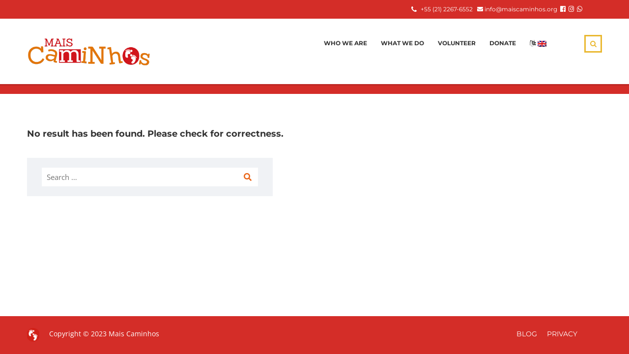

--- FILE ---
content_type: text/css; charset=UTF-8
request_url: https://caminhoslanguages.com/shortcodes/shortcodes.css
body_size: 10827
content:
/* TOC 
01. COLUMN LAYOUTS ETC.
02. COLOR VARIATION CLASSES
03. FANCY BUTTONS & LINKS
04. FANCY FORMS
05. FANCY BOXES
06. FANCY IMAGES & GALLERIES
07. FANCY TYPOGRAPHY
08. JQUERY TABS
09. JQUERY TOGGLES
10. JQUERY TOOLTIPS
11. TESTIMONIALS
12. BLOG & PORTFOLIO SHORTCODES
13. WIDGETS
14. JCAROUSEL
15. MISC SHORTCODES
16. SQUEEZE
17. PROGRESSIVE ENHANCEMENTS
18. RESPONSIVENESS & MOBILE
*/

/* 
===============================================================================================================
01. COLUMN LAYOUTS ETC.
=============================================================================================================== */

/* Column Layouts 
-------------------------------------------------------------- */
.one_half{width:48%;}
.one_third{width:30.66%;}
.two_third{width:65.33%;}
.one_fourth{width:22%;}
.three_fourth{width:74%;}
.one_fifth{width:16.8%;}
.two_fifth{width:37.6%;}
.three_fifth{width:58.4%;}
.four_fifth{width:79.2%;}
.one_sixth{width:13.33%;}
.five_sixth{width:82.67%;}
.custom_column{position:relative;margin:0;float:left;}
.one_half,.one_third,.two_third,.three_fourth,.one_fourth,.one_fifth,.two_fifth,.three_fifth,.four_fifth,.one_sixth,.five_sixth{position:relative;margin-right:4%;float:left;min-height:1px;margin-bottom:0;}
.last{margin-right:0!important;clear:right;}

/* Clear Floats 
-------------------------------------------------------------- */
.clearboth,.divider_padding{width:100%;height:0px;line-height:0;font-size:0px;clear:both;display:block;}
.divider_padding{padding-bottom:40px}
#intro_inner:after,
#slider_module:after,
.jqueryslidemenu ul:after,
#content_inner:after,
#sidebar_inner:after,
#main_inner:after,
#outro_inner:after,
#footer_inner:after,
#sub_footer_inner:after,
.post_grid:after,
.post_list_module:after,
.single_post_module:after,
.post_nav_module:after,
.share_this_content:after,
.about_author_content:after,
.additional_posts_module:after,
.widget:after,.page:after,
.clearfix:after{content:" ";display:block;height:0;font-size:0;clear:both;visibility:hidden;}

/* 
===============================================================================================================
02. COLOR VARIATION CLASSES
=============================================================================================================== */

/* Backgrounds & Borders 
-------------------------------------------------------------- */
.red{background-color:#700 !important;border-color:#700 !important;}
.orange{background-color:#e98813 !important;border-color:#e98813 !important;}
.yellow{background-color:#f7c808 !important;border-color:#f7c808 !important;}
.green{background-color:#74941f !important;border-color:#74941f !important;}
.olive{background-color:#3a491a !important;border-color:#3a491a !important;}
.teal{background-color:#089 !important;border-color:#089 !important;}
.blue{background-color:#00437f !important;border-color:#00437f !important;}
.deepblue{background-color:#092334 !important;border-color:#092334 !important;}
.purple{background-color:#4b2c5a !important;border-color:#4b2c5a !important;}
.hotpink{background-color:#bc006e !important;border-color:#bc006e !important;}
.slategrey{background-color:#3b424a !important;border-color:#3b424a !important;}
.mauve{background-color:#625b56 !important;border-color:#625b56 !important;}
.pearl{background-color:#ab998f !important;border-color:#ab998f !important;}
.steelblue{background-color:#788794 !important;border-color:#788794 !important;}
.mossgreen{background-color:#717a75 !important;border-color:#717a75 !important;}
.wheat{background-color:#79745d !important;border-color:#79745d !important;}
.coffee{background-color:#372e25 !important;border-color:#372e25 !important;}
.copper{background-color:#6b3c02 !important;border-color:#6b3c02 !important;}
.silver{background-color:#ddd !important;border-color:#d0d0d0 !important;color:#444!important;}
.black{background-color:#111 !important;border-color:#111 !important;}
.white{background-color:#fff !important;border-color:#eee !important;color:#aaa!important;}
.white .colored_box_title{background:none;border-bottom:1px dashed #eee;color:#999;}
.titled_box_title.white{background:url(https://caminhoslanguages.com/shortcodes/images/th.png) repeat-x 0 0 #F3F3F3;}
 
/* Icon Variations 
-------------------------------------------------------------- */
.red_sprite,.red_numbers li:before{background-image:url(https://caminhoslanguages.com/shortcodes/images/custom_sprite_770000.png) !important;}
.orange_sprite,.orange_numbers li:before{background-image:url(https://caminhoslanguages.com/shortcodes/images/custom_sprite_e98813.png) !important;}
.yellow_sprite,.yellow_numbers li:before{background-image:url(https://caminhoslanguages.com/shortcodes/images/custom_sprite_f7c808.png) !important;}
.green_sprite,.green_numbers li:before{background-image:url(https://caminhoslanguages.com/shortcodes/images/custom_sprite_74941f.png) !important;}
.olive_sprite,.olive_numbers li:before{background-image:url(https://caminhoslanguages.com/shortcodes/images/custom_sprite_3a491a.png) !important;}
.teal_sprite,.teal_numbers li:before{background-image:url(https://caminhoslanguages.com/shortcodes/images/custom_sprite_008899.png) !important;}
.blue_sprite,.blue_numbers li:before{background-image:url(https://caminhoslanguages.com/shortcodes/images/custom_sprite_00437f.png) !important;}
.deepblue_sprite,.deepblue_numbers li:before{background-image:url(https://caminhoslanguages.com/shortcodes/images/custom_sprite_092334.png) !important;}
.purple_sprite,.purple_numbers li:before{background-image:url(https://caminhoslanguages.com/shortcodes/images/custom_sprite_4b2c5a.png) !important;}
.hotpink_sprite,.hotpink_numbers li:before{background-image:url(https://caminhoslanguages.com/shortcodes/images/custom_sprite_bc006e.png) !important;}
.slategrey_sprite,.slategrey_numbers li:before{background-image:url(https://caminhoslanguages.com/shortcodes/images/custom_sprite_3b424a.png) !important;}
.mauve_sprite,.mauve_numbers li:before{background-image:url(https://caminhoslanguages.com/shortcodes/images/custom_sprite_625b56.png) !important;}
.pearl_sprite,.pearl_numbers li:before{background-image:url(https://caminhoslanguages.com/shortcodes/images/custom_sprite_ab998f.png) !important;}
.steelblue_sprite,.steelblue_numbers li:before{background-image:url(https://caminhoslanguages.com/shortcodes/images/custom_sprite_788794.png) !important;}
.mossgreen_sprite,.mossgreen_numbers li:before{background-image:url(https://caminhoslanguages.com/shortcodes/images/custom_sprite_717a75.png) !important;}
.wheat_sprite,.wheat_numbers li:before{background-image:url(https://caminhoslanguages.com/shortcodes/images/custom_sprite_79745d.png) !important;}
.coffee_sprite,.coffee_numbers li:before{background-image:url(https://caminhoslanguages.com/shortcodes/images/custom_sprite_372e25.png) !important;}
.copper_sprite,.copper_numbers li:before{background-image:url(https://caminhoslanguages.com/shortcodes/images/custom_sprite_6b3c02.png) !important;}
.silver_sprite,.silver_numbers li:before{background-image:url(https://caminhoslanguages.com/shortcodes/images/custom_sprite_dddddd.png) !important;}
.black_sprite,.black_numbers li:before{background-image:url(https://caminhoslanguages.com/shortcodes/images/custom_sprite_222222.png) !important;}

/* Text Variations 
-------------------------------------------------------------- */
.red_text,.red_sprite a{color:#700 !important;}
.orange_text,.orange_sprite a{color:#e98813 !important;}
.yellow_text,.yellow_sprite a{color:#f7c808 !important;}
.green_text,.green_sprite a{color:#74941f !important;}
.olive_text,.olive_sprite a{color:#3a491a !important;}
.teal_text,.teal_sprite a{color:#089 !important;}
.blue_text,.blue_sprite a{color:#00437f !important;}
.deepblue_text,.deepblue_sprite a{color:#092334 !important;}
.purple_text,.purple_sprite a{color:#4b2c5a !important;}
.hotpink_text,.hotpink_sprite a{color:#bc006e !important;}
.slategrey_text,.slategrey_sprite a{color:#3b424a !important;}
.mauve_text,.mauve_sprite a{color:#625b56 !important;}
.pearl_text,.pearl_sprite a{color:#ab998f !important;}
.steelblue_text,.steelblue_sprite a{color:#788794 !important;}
.mossgreen_text,.mossgreen_sprite a{color:#717a75 !important;}
.wheat_text,.wheat_sprite a{color:#79745d !important;}
.coffee_text,.coffee_sprite a{color:#372e25 !important;}
.copper_text,.copper_sprite a{color:#6b3c02 !important;}
.silver_text,.silver_sprite a{color:#ddd !important;}
.black_text,.black_sprite a{color:#111 !important;}

/* 
===============================================================================================================
03. FANCY BUTTONS & LINKS
=============================================================================================================== */

/* Fancy Buttons 
-------------------------------------------------------------- */
.button_link,.fancy_button,#searchsubmit,#submit{background:url(/web/20190112002546im_/http://manual.wp.site.com.br/wp-content/themes/dejavu/images/shortcodes/button_overlay.png) repeat-x 0 0 #111;text-transform:uppercase;border:1px solid #111;margin:5px 10px 5px 0;display:inline-block;letter-spacing:1px;padding:10px 30px;line-height:15px;font-size:12px;color:#f8f8f8;}
.button_link:hover,.fancy_button:hover,#searchsubmit:hover,#submit:hover{text-decoration:none!important;cursor:pointer;color:#fff;}
.fancy_button::-moz-focus-inner{border:0;padding:0;}
.small_button{line-height:10px;font-size:10px;padding:8px 15px 7px;}
.large_button,.call_to_action{font-size:18px;padding:15px 40px;}

/* Fancy Links 
-------------------------------------------------------------- */
.email_link{padding-left:22px;margin-right:10px;background:url(https://caminhoslanguages.com/shortcodes/images/custom_sprite_dddddd.png) no-repeat -340px -283px;}
.twitter_link{padding-left:22px;margin-right:10px;background:url(https://caminhoslanguages.com/shortcodes/images/custom_sprite_dddddd.png) no-repeat -659px -85px;}
.download_link{padding-left:22px;margin-right:10px;background:url(https://caminhoslanguages.com/shortcodes/images/custom_sprite_dddddd.png) no-repeat -262px -363px;}
.fancy_link{margin-right:10px;display:inline-block;}
.fancy_link:hover{text-decoration:underline;}
.download_link:hover,.email_link:hover,.download_link:hover{text-decoration:underline!important;}

/* Simple Form Styles 
-------------------------------------------------------------- */
.textfield,.password,#s{border:1px solid #eee;background:transparent;padding:10px;}
.textarea,#comment{border:1px solid #eee;background:transparent;padding:10px;width:97%;}
.textfield_label{display: inline-block;margin-left: 10px;}
#commentform p{margin-bottom:10px;}
#footer #s,#footer .textfield,#footer .password,#footer .textarea{background:url(/web/20190112002546im_/http://manual.wp.site.com.br/wp-content/themes/dejavu/images/shortcodes/dark_opacity_strip.png) repeat-x 0 85%;border-color:rgba(0,0,0,0.15) rgba(0,0,0,0.06) rgba(255,255,255,0.15) rgba(0,0,0,0.06);border-style:solid;border-width:1px;color:inherit;overflow:hidden;}
#footer .textarea{background-position: 0 90%;} 
#footer #s:focus,#footer .textfield:focus,#footer .textarea:focus{opacity:.8;}

/* Search Widget 
-------------------------------------------------------------- */
#searchsubmit{font-size:11px;margin-right:0;padding: 10px 18px;}
.screen-reader-text{display:none;}

/* 
===============================================================================================================
04. FANCY FORMS SHORTCODE
=============================================================================================================== */

/* Forms Shortcode
-------------------------------------------------------------- */
.mysite_form_row{margin-bottom:10px;}
.mysite_form_row label:first-child{display:block;}
.radio_row label:first-child,.checkbox_row label:first-child{display:inline-block;padding-right:10px;}
.mysite_required,.mysite_name_required,.mysite_email_required,.mysite_zip_required,.mysite_date_required{display:none;}
.mysite_form .checkbox{float:left;}
.mysite_form .textfield{width:200px;}
.mysite_form .textarea{width:80%;}
.radio_label{padding-right:10px;}
.mysite_form .checkbox,.mysite_form .radio{width:20px;height:25px;padding:0 5px 0 0;background:url(/web/20190112002546im_/http://manual.wp.site.com.br/wp-content/themes/dejavu/images/shortcodes/checkbox.png) no-repeat;display:inline-block;vertical-align:middle;line-height:25px;}
.mysite_form .radio{background:url(/web/20190112002546im_/http://manual.wp.site.com.br/wp-content/themes/dejavu/images/shortcodes/radio.png) no-repeat;}
.mysite_form .select{background:url(/web/20190112002546im_/http://manual.wp.site.com.br/wp-content/themes/dejavu/images/shortcodes/select.png) no-repeat right 0;border:1px solid #E0E0E0;color:#aaa;height:35px;line-height:35px;overflow:hidden;padding:0 10px;position:absolute;width:200px;}
.mysite_form select.styled{height:35px!important;width:223px!important;}

/* Contact Form Widget 
-------------------------------------------------------------- */
.mysite_contact_form_widget .name_row label,.mysite_contact_form_widget .email_row label,.mysite_contact_form_widget .captcha_row label{width:30%;float:right;}
.mysite_contact_form_widget .textarea_row label:first-child{display:none;}
.mysite_contact_form_widget .textfield{width:55%;}
.mysite_contact_form_widget .textarea{width:85%;}

/* Required Error
-------------------------------------------------------------- */
.mysite_message.errors{color:#c31b00;padding:15px 20px;margin-bottom:20px;letter-spacing:.3px;background:#ffcccc;border:1px solid #ff9999;}
.mysite_message.errors ul{list-style:none;margin:0;padding:0;}
.mysite_message.errors li{background:url(/web/20190112002546im_/http://manual.wp.site.com.br/wp-content/themes/dejavu/images/shortcodes/error.png) no-repeat 0 2px;padding-left:22px;}
.required_error{border:1px solid #ff9999!important;}

/*
=============================================================================================================== 
05. FANCY BOXES
=============================================================================================================== */

.colored_box_content,.fancy_box_content,.titled_box_content{position:relative;overflow:hidden;clear:both;padding:20px;}
.colored_box p:last-child,.fancy_box_content p:last-child,.titled_box_content p:last-child{margin-bottom:10px;}

/* Fancy Boxes 
-------------------------------------------------------------- */
.fancy_box{border:1px solid #fff;margin:2px 2px 20px;color:#888;background-color:#f8f8f8;}
.fancy_box_title{font-size:12px;line-height:30px;text-transform:uppercase;letter-spacing:1px;border-bottom:1px solid #fff;margin:0;padding:5px 20px;background:#f3f3f3 url(/web/20190112002546im_/http://manual.wp.site.com.br/wp-content/themes/dejavu/images/shortcodes/th.png) 0 0 repeat-x;}
.colored_box{background:url(/web/20190112002546im_/http://manual.wp.site.com.br/wp-content/themes/dejavu/images/shortcodes/button_overlay.png) repeat-x 0 0 #111;border:1px solid #111;margin-bottom:20px;color:#fff;}
.colored_box_title{background:url(/web/20190112002546im_/http://manual.wp.site.com.br/wp-content/themes/dejavu/images/shortcodes/colored_box_title.png) repeat-x bottom right;padding:10px 20px;}
.titled_box{margin-bottom:20px;color:#888;}
.titled_box_title{background:url(/web/20190112002546im_/http://manual.wp.site.com.br/wp-content/themes/dejavu/images/shortcodes/button_overlay.png) repeat-x 0 0 #111;border:1px solid #111;padding:10px 20px;}
.titled_box_content{padding:20px;border:1px solid #e5e5e5;margin:0;}
.colored_box_title,.titled_box_title{text-transform:uppercase;letter-spacing:1px;line-height:10px;font-size:11px;color:#fff;margin:0;}

/* Fancy Code & Pre Boxes 
-------------------------------------------------------------- */
code,pre{font-family:"Courier New","Consolas",Courier,monospace;white-space:pre;overflow:auto;font-size:11px;margin-bottom:20px;}
.fancy_code_box,.fancy_pre_box{border:1px solid #eee;margin-bottom:20px;line-height:20px;background:#fff;padding:0 20px;display:block;overflow:auto;}
.fancy_code_box{background:url(/web/20190112002546im_/http://manual.wp.site.com.br/wp-content/themes/dejavu/images/shortcodes/code.gif) repeat 0 0;border-top:transparent;}

/* Alert Boxes 
-------------------------------------------------------------- */
.download_box,.warning_box,.success_box,.info_box,.note_box{padding:20px 15px 20px 55px;margin-bottom:20px;font-size:14px;letter-spacing:.3px;}
.download_box a,.warning_box a,.success_box a,.info_box a,.note_box a{text-decoration:underline !important;}
.info_box{background:#bfe4f9 url(/web/20190112002546im_/http://manual.wp.site.com.br/wp-content/themes/dejavu/images/shortcodes/icons/info.png) no-repeat 10px 15px;border:1px solid #68a2cf;}
.note_box{background:#fdebae url(/web/20190112002546im_/http://manual.wp.site.com.br/wp-content/themes/dejavu/images/shortcodes/icons/notebook.png) no-repeat 10px 15px;border:1px solid #e6c555;}
.warning_box{background:#ffcccc url(/web/20190112002546im_/http://manual.wp.site.com.br/wp-content/themes/dejavu/images/shortcodes/icons/stop.png) no-repeat 10px 15px;border:1px solid #ff9999;}
.download_box{background:#dee3ab url(/web/20190112002546im_/http://manual.wp.site.com.br/wp-content/themes/dejavu/images/shortcodes/icons/down_alt.png) no-repeat 10px 15px;border:1px solid #a3c159;}
.info_box,.info_box a{color:#2e6093;}
.note_box,.note_box a{color:#9e660d;}
.warning_box,.warning_box a{color:#c31b00;}
.download_box,.download_box a{color:#5e6f33;}

/* 
===============================================================================================================
06. FANCY IMAGES & GALLERIES
=============================================================================================================== */

/* Framed Images Etc. 
-------------------------------------------------------------- */
.wp-caption{margin-bottom:20px;padding-top:12px;text-align:center;}
.wp-caption-text{margin-bottom:0px;text-align:center;}
.single_post_image a,.single_post_image a:hover,
.post_grid_image a,.post_grid_image a:hover,
.post_list_image a,.post_list_image a:hover,
.positioning a,.positioning a:hover,
.fancy_image_load,.fancy_image_load:hover{text-decoration:none!important;}

/* Image Effect
-------------------------------------------------------------- */
.shadow_frame{display:inline-block;position:relative;}
.shadow_frame img{display:block;margin:0 auto;position:relative;}
.shadow_frame .image_shadow{min-height:8px;}
.transparent_frame{position:relative;display:inline-block;}
.transparent_border{position:absolute;top:0;left:0;border:5px solid #000;opacity:.15;width:290px;height:217px;}

/* Fancy Images
-------------------------------------------------------------- */
.fancy_images{margin-left:-20px;}
.fancy_image{float:left;margin-left:20px;margin-bottom:20px;}
.fancy_images.has_captions .fancy_image_load img{padding-bottom:25px;}
.fancy_images.has_captions .fancy_image{margin-bottom:45px;}
.fancy_image_caption{bottom:-17px;color:#aaa;font-size:11px;height:20px;overflow:hidden;position:absolute;text-align:center;text-shadow:1px 1px 0 #fff;width:100%;}
 
/* Nivo Slider Shortcode
-------------------------------------------------------------- */
.nivoSlider{position:relative;}
.nivoSlider img{position:absolute;top:0px;left:0px;}
.nivoSlider a.nivo-imageLink{position:absolute;top:0px;left:0px;width:100%;height:100%;border:0;padding:0;margin:0;z-index:6;display:none;}
.nivo-slice{display:block;position:absolute;z-index:5;height:100%;}
.nivo-box{display:block;position:absolute;z-index:5;}
.nivo-caption{position:absolute;left:0px;bottom:0px;background:#000;color:#fff;opacity:0.8;width:100%;z-index:8;}
.nivo-caption p{padding:10px 20px;margin:0;}
.nivo-caption a{display:inline !important;}
.nivo-html-caption{display:none;}
.nivo-controlNav{float:right;padding:10px;}
.nivo-controlNav a{position:relative;z-index:9;cursor:pointer;display:block;width:22px;height:22px;background:url(/web/20190112002546im_/http://manual.wp.site.com.br/wp-content/themes/dejavu/images/sliders/nivo_bullets.png) no-repeat;text-indent:-9999px;border:0;margin-right:3px;float:left;}
.nivo-controlNav a.active{font-weight:bold;background-position:0 -22px;}
.nivo-directionNav a{position:absolute;top:45%;z-index:9;cursor:pointer;display:block;width:40px;height:40px;background:url(/web/20190112002546im_/http://manual.wp.site.com.br/wp-content/themes/dejavu/images/sliders/nivo_arrows.png) no-repeat;text-indent:-9999px;border:0;}
a.nivo-nextNav{background-position:-40px 0;right:15px;}
a.nivo-prevNav{left:15px;}

/* PNG Preloaders
-------------------------------------------------------------- */
.post_list_image,.mysite_form_row,.mysite_nivo_sc{position:relative;}
.mysite_preloader,.mysite_preloader_large{position:absolute;top:50%;margin-top:-17px;left:50%;margin-left:-17px;}
.mysite_preloader img,.mysite_preloader_large img,.mysite_contact_feedback img{height:35px;width:35px;padding:0!important;margin:0!important;outline:none!important;border:none!important;background-color:transparent!important;}
.mysite_contact_feedback{display:none;vertical-align:top;margin-left:0px;margin-top:10px;height:30px;overflow:hidden;}
.mysite_contact_feedback img{width:16px;height:30px;background-position:bottom left;}
.mysite_preloader img{width:26px;height:26px;}

/* 
===============================================================================================================
07. FANCY TYPOGRAPHY
=============================================================================================================== */

/* Fancy Lists 
-------------------------------------------------------------- */
.fancy_list,.sitemap_list{padding-left:0;}
.fancy_list li,.sitemap_list li{padding-left:22px;list-style:none;margin-top:5px;background:url(https://caminhoslanguages.com/shortcodes/images/custom_sprite_dddddd.png) no-repeat -303px -320px;}
.fancy_list .comment_list{background:url(https://caminhoslanguages.com/shortcodes/images/custom_sprite_dddddd.png) no-repeat -380px -241px;}
.fancy_list .bullet_list{background:url(https://caminhoslanguages.com/shortcodes/images/custom_sprite_dddddd.png) no-repeat -67px -557px;}
.fancy_list .check_list{background:url(https://caminhoslanguages.com/shortcodes/images/custom_sprite_dddddd.png) no-repeat -461px -161px;}
.fancy_list .minus_list{background:url(https://caminhoslanguages.com/shortcodes/images/custom_sprite_dddddd.png) no-repeat -101px -518px;}
.fancy_list .plus_list{background:url(https://caminhoslanguages.com/shortcodes/images/custom_sprite_dddddd.png) no-repeat -141px -478px;}
.fancy_list .star_list{background:url(https://caminhoslanguages.com/shortcodes/images/custom_sprite_dddddd.png) no-repeat -581px -41px;}
.fancy_list .arrow_list{background:url(https://caminhoslanguages.com/shortcodes/images/custom_sprite_dddddd.png) no-repeat -303px -320px;}
.fancy_list .circle_arrow{background:url(https://caminhoslanguages.com/shortcodes/images/custom_sprite_dddddd.png) no-repeat -619px -2px;}
.fancy_list .triangle_arrow{background:url(https://caminhoslanguages.com/shortcodes/images/custom_sprite_dddddd.png) no-repeat -500px -124px;}
.sitemap_list .children{padding-left:0;}

/* Icons
-------------------------------------------------------------- */
.icon_teaser{margin-bottom:20px;}
.icon_teaser .icon{float:left;padding-right:10px;padding-top:0;}
.icon_teaser .icon_text{overflow:hidden;}
.icon_teaser_link{display:inline-block;}
.icon_teaser h3{margin-bottom:5px;line-height:25px;}
.icon_teaser p{margin-bottom:5px;}
.icon_banner{border:1px solid rgba(0,0,0,.03);background:url(/web/20190112002546im_/http://manual.wp.site.com.br/wp-content/themes/dejavu/images/shortcodes/icon_banner_bg.png) repeat-x center top;
-webkit-box-shadow:0 1px 0 #fff inset,-1px 0 0 rgba(255,255,255,0.5) inset,1px 0 0 rgba(255,255,255,0.5) inset,0 1px 1px rgba(0,0,0,0.02);
-moz-box-shadow:0 1px 0 #fff inset,-1px 0 0 rgba(255,255,255,0.5) inset,1px 0 0 rgba(255,255,255,0.5) inset,0 1px 1px rgba(0,0,0,0.02);
box-shadow:0 1px 0 #fff inset,-1px 0 0 rgba(255,255,255,0.5) inset,1px 0 0 rgba(255,255,255,0.5) inset,0 1px 1px rgba(0,0,0,0.02);
display:block;height:128px;text-align:center;margin-bottom:10px;}
.icon_banner .icon{display:block;padding-top:27px;}

/* Dropcaps 
-------------------------------------------------------------- */
.dropcap,.dropcap3,.dropcap4{text-align:center;float:left;color:#fff;}
.dropcap {background:url(https://caminhoslanguages.com/shortcodes/images/custom_sprite_dddddd.png) no-repeat -7px -343px;margin:0 10px -5px 0;line-height:42px;font-size:25px;height:44px;width:40px;}
.dropcap4{background:url(/web/20190112002546im_/http://manual.wp.site.com.br/wp-content/themes/dejavu/images/shortcodes/button_overlay.png) repeat-x 0 0 #111;border:1px solid #111;line-height:35px;margin:0 10px 0 0;font-size:17px;height:35px;width:35px;}
.dropcap3{background:url(https://caminhoslanguages.com/shortcodes/images/custom_sprite_dddddd.png) no-repeat -6px -406px;line-height:35px;margin-right:5px;font-size:15px;height:40px;width:40px;}
.dropcap2{display:block;float:left;font-size:40px;line-height:40px;margin:0 8px -5px 0;}

/* Pullquotes 
-------------------------------------------------------------- */
.pullquote,.pullquote2,.pullquote3,.pullquote4{display:inline-block;float:left;margin-right:4%;margin-top:20px!important;margin-bottom:20px!important;width:40%;}
.pullquote,.pullquote2,.pullquote3{font-family:"Times New Roman",Georgia,Times,serif;letter-spacing:-.5px;font-size:22px;line-height:30px;}
.pullquote{border:1px solid #fff;padding:19px;}
.pullquote2{border-left:3px solid;font-size:16px;line-height:25px;letter-spacing:0;padding:0 0 0 17px;width:36%;}
.pullquote3{border-top:4px double #e0e0e0;border-bottom:4px double #e0e0e0;padding:22px 0;margin-top:20px !important;}
.pullquote4{background:url(/web/20190112002546im_/http://manual.wp.site.com.br/wp-content/themes/dejavu/images/shortcodes/button_overlay.png) repeat-x 0 0 #111;border:1px solid #111;color:#f8f8f8;padding:19px;font-size:14px;}
.quotes:before{content:'\201C';font-weight:bold;margin-right:5px;font-size:150%;display:inline;vertical-align:middle;}
.quotes:after{content:'\201D';font-weight:bold;margin-left:5px;font-size:150%;display:inline;vertical-align:middle;}
.pullquote.aligncenter,.pullquote2.aligncenter,.pullquote3.aligncenter,.pullquote4.aligncenter{float:none;text-align:left;width:auto;display:block;}
.pullquote.alignleft,.pullquote.aligncenter{margin-left:2px;}
.pullquote.alignright,.pullquote.aligncenter{margin-right:2px;}

/* Blockquotes 
-------------------------------------------------------------- */
blockquote{font-size:14px;margin:20px 0;padding:5px 5px 5px 45px;background:url(https://caminhoslanguages.com/shortcodes/images/custom_sprite_dddddd.png) no-repeat 0 -619px;}
blockquote p{margin-bottom:0;}
cite{font-size:10px;color:#aaa;}

/* Fancy Tables 
-------------------------------------------------------------- */
.minimal_table,.fancy_table{border-collapse:separate;margin-bottom:20px;border-spacing:0;width:100%;vertical-align:middle;}
.minimal_table th{background:#333;color:#fff;font-size:11px;padding:10px 20px;text-transform:uppercase;letter-spacing:1px;font-weight:normal;vertical-align:middle;text-align:left;}
.minimal_table td{padding:10px 20px;border-bottom:1px solid #e9e9e9;}
.fancy_table{width:99%;border:1px solid #fff;}
.fancy_table th{letter-spacing:1px;font-weight:normal;vertical-align:middle;border-bottom:1px solid #fff;background:#f3f3f3 url(/web/20190112002546im_/http://manual.wp.site.com.br/wp-content/themes/dejavu/images/shortcodes/th.png) 0 0 repeat-x;text-align:center;padding:15px 20px;text-shadow:1px 1px 1px #fff;font-size:14px;}
.fancy_table td{padding:10px 20px;border-top:1px solid #eee;text-align:center;}
.fancy_table tr:hover{background:#f3f3f3 url(/web/20190112002546im_/http://manual.wp.site.com.br/wp-content/themes/dejavu/images/shortcodes/th.png) 0 0 repeat-x;}
.fancy_table th:first-child,.fancy_table td:first-child{text-align:left;padding-left:30px;}

/* Highlight Styles 
-------------------------------------------------------------- */
.highlight{padding:2px 6px;color:#fff;background:#111;}
.highlight2{padding:1px;border-bottom:1px dashed;font-style:italic;}

/* Fancy Headers 
-------------------------------------------------------------- */
.fancy_header{margin-bottom:20px;padding-bottom:0;background-image:none;}
.fancy_header span{background-color:#888;color:#fff;font-size:11px;letter-spacing:2px;padding:4px 12px;text-transform:uppercase;background-image:none!important;}
.fancy_header3{background:url(/web/20190112002546im_/http://manual.wp.site.com.br/wp-content/themes/dejavu/images/shortcodes/stripes.png) repeat 0 0;clear:both;line-height:12px;margin:14px 0;padding-left:0;padding-bottom:0;}
.fancy_header3 span{background-color:#f9f9f9;color:#888;font-size:12px;letter-spacing:1px;padding-right:5px;text-transform:uppercase;}
.fancy_header2{margin-bottom:30px;display:block;position:relative;text-align:center;}
.fancy_header2 span{text-shadow:0 1px 1px #fff;border:4px solid #eee;border:4px solid rgba(0,0,0,0.02);color:#c5c5c5;color:rgba(0,0,0,0.15);background:url(/web/20190112002546im_/http://manual.wp.site.com.br/wp-content/themes/dejavu/images/shortcodes/fancy_header2.jpg) repeat 0 center;font-family:georgia;font-size:20px;line-height:30px;font-style:italic;display:block;padding:70px 20px;overflow:hidden;}
.fancy_header2 span:first-line{font-size:60px;line-height:100%;}
.fancy_header2 span small{font-size:90%;}
.fancy_header2 span br{margin-bottom:10px;}

/* Fancy Dividers 
-------------------------------------------------------------- */
.divider{background:url(/web/20190112002546im_/http://manual.wp.site.com.br/wp-content/themes/dejavu/images/shortcodes/inset_line.png) left center no-repeat;clear:both;display:block;height:20px;margin:30px 0;text-align:right;width:100%;}
.top{background-position:right center;}
.top a{color:#ccc;display:block;font-size:8px;line-height:18px;text-decoration:none;}
.top a:hover{text-decoration:none;}
hr{margin-top:20px;margin-bottom:19px;background:#eee;color:#eee;border:none;height:1px;}

/* 
===============================================================================================================
08. JQUERY TABS
=============================================================================================================== */

.featured_tabs li,.tabs li,.tabs_framed li,.tabs_button li,.tabs_vertical li{padding:0;margin:0;list-style-type:none;float:left;}
.featured_tabs a,.tabs a,.tabs_framed a,.tabs_button a,.tabs_vertical a{display:block;text-decoration:none;position:relative;text-transform:uppercase;letter-spacing:1px;font-size:10px;line-height:10px;}

/* Tabs 
-------------------------------------------------------------- */
.tabs{padding:5px 1px;margin:0;list-style-type:none;height:30px;background:url(/web/20190112002546im_/http://manual.wp.site.com.br/wp-content/themes/dejavu/images/shortcodes/divider_shadow_inset.png) no-repeat right 32px;border-bottom:1px solid #fff;}
.tabs a{height:25px;margin-right:20px;padding:0 0 10px 1px;}
.tabs a:hover{text-decoration:none;color:#444;}
.tabs a.current{cursor:default;color:#333;cursor:default;background:url(/web/20190112002546im_/http://manual.wp.site.com.br/wp-content/themes/dejavu/images/shortcodes/up-arrow.png) no-repeat center bottom;}
.tabs_content{display:none;padding:20px 0;}
.tabs_container{margin-bottom:40px;}

/* Framed Tabs 
-------------------------------------------------------------- */
.tabs_framed{padding:0;margin:0;list-style-type:none;clear:left;height:25px;border-bottom:1px solid #E5E5E5;}
.tabs_framed a{border:1px solid #E5E5E5;background:#fafafa;padding:7px 30px;margin-right:2px;color:#ccc;}
.tabs_framed a:hover{text-decoration:none;background:#fff;color:#999;}
.tabs_framed a.current{cursor:default;border-bottom:1px solid #fff;color:#333;background:#fff;}
.tabs_framed_content{display:none;background-color:#fff;border:1px solid #E5E5E5;border-width:0 1px 1px 1px;padding:15px 30px;}
.tabs_framed_container{margin-bottom:40px;}

/* Button Tabs 
-------------------------------------------------------------- */
.tabs_button{padding:0;margin:0;list-style-type:none;height:30px;}
.tabs_button a{padding:5px 0;margin-right:20px;}
.tabs_button a:hover{text-decoration:none;color:#888;}
.tabs_button a.current{cursor:default;color:#eee;padding:5px 15px;cursor:default;background:url(/web/20190112002546im_/http://manual.wp.site.com.br/wp-content/themes/dejavu/images/shortcodes/button_overlay.png) repeat-x 0 0 #111;border:1px solid #111;}
.tabs_button_content{display:none;padding:20px 0;overflow:visible;}
.tabs_button_container{margin-bottom:20px;}

/* Vertical Tabs 
-------------------------------------------------------------- */
.tabs_vertical,.featured_tabs{padding:0;margin:0;list-style-type:none;text-shadow:0px 1px 1px #fff;font-size:16px;}
.tabs_vertical li,.featured_tabs li{float:none;background:url(/web/20190112002546im_/http://manual.wp.site.com.br/wp-content/themes/dejavu/images/shortcodes/tab_middle.png) right 0 repeat-y;}
.tabs_vertical li a,.featured_tabs li a{z-index:20;line-height:20px;padding:10px 0;color:#aaa;margin-right:1px;}
.tabs_vertical a:hover,.featured_tabs a:hover{text-decoration:none;color:#888;}
.tabs_vertical_frame,.featured_tabs_frame{float:left;width:240px;margin-bottom:90px;position:relative;}
.tabs_vertical_frame .bg_top,.featured_tabs_frame .bg_top{height:81px;position:absolute;width:100%;}
.tabs_vertical_frame .bg_bottom,.featured_tabs_frame .bg_bottom{background:url(/web/20190112002546im_/http://manual.wp.site.com.br/wp-content/themes/dejavu/images/shortcodes/tab_bottom.png) right top no-repeat;height:90px;position:absolute;width:100%;}
.tabs_vertical li:first-child,.featured_tabs li:first-child{background:url(/web/20190112002546im_/http://manual.wp.site.com.br/wp-content/themes/dejavu/images/shortcodes/tab_top.png) right 0 no-repeat;}
.tabs_vertical_content,.featured_tabs_content{display:block;overflow:hidden;padding-left:4%;padding-top:5px;}
.tabs_vertical li.current,.featured_tabs li.current_page_item{background:none;}
.tabs_vertical li.current span,.featured_tabs li.current_page_item span{background:url(https://caminhoslanguages.com/shortcodes/images/custom_sprite_dddddd.png) no-repeat right 1px;display:block;height:26px;margin-top:-13px;position:absolute;right:0;top:50%;width:30px;}

/* 
===============================================================================================================
09. JQUERY TOGGLES
=============================================================================================================== */

/* Minimal Toggles 
-------------------------------------------------------------- */
.toggle,.toggle_accordion{background:url(https://caminhoslanguages.com/shortcodes/images/custom_sprite_dddddd.png) no-repeat -222px -395px;line-height:30px;margin-bottom:15px;position:relative;padding:0 0 0 30px;clear:both;}
.toggle a,.toggle_accordion a{color:inherit;display:block;font-size:16px;font-weight:normal;letter-spacing:0.4px;line-height:30px;text-decoration:none;text-transform:none;}
.toggle a:hover,.toggle_accordion a:hover{text-decoration:none;}
.active{background:url(https://caminhoslanguages.com/shortcodes/images/custom_sprite_dddddd.png) no-repeat -182px -434px;}
.toggle_content{clear:both;margin:0 0 20px 30px;overflow:hidden;}

/* Framed Toggles 
-------------------------------------------------------------- */
.toggle_frame{padding:0 20px;padding-top:15px;margin:15px 2px;border:1px solid #fff;background:#f4f4f4;}
.toggle_frame .toggle,.toggle_frame .toggle_accordion{background-position:-141px -474px;}
.toggle_frame .active{background-position:-101px -514px;}
.toggle_frame .toggle_content{border:0;padding:0px;}
.toggle_frame .toggle_content .block{padding:0px;}

/* 
===============================================================================================================
10. JQUERY TOOLTIPS
=============================================================================================================== */

/* Shared Styles 
-------------------------------------------------------------- */
.ui-cluetip-content{padding:15px 20px;}
#cluetip-close{position:absolute;top:6px;right:6px;font-size:0px;width:16px;height:15px;background:url(/web/20190112002546im_/http://manual.wp.site.com.br/wp-content/themes/dejavu/images/shortcodes/close_tooltip.png) no-repeat center center transparent;cursor:pointer;}
#cluetip-extra,.entry .tooltip_load{display:none;}

/* Default Skin
-------------------------------------------------------------- */
.cluetip-default{background:url(/web/20190112002546im_/http://manual.wp.site.com.br/wp-content/themes/dejavu/images/shortcodes/button_overlay.png) repeat-x 0 0 #111;border:1px solid #111;color:#fff;}
.cluetip-default .cluetip-arrows{display:none;position:absolute;top:0;left:-10px;height:0px!important;width:0px!important;background:transparent!important;border:10px solid transparent;}
.clue-right-default .cluetip-arrows{border-right-color:#111;border-left-color:transparent!important;border-top-color:transparent!important;border-bottom-color:transparent!important;margin-left:-10px;}
.clue-left-default .cluetip-arrows{border-right-color:transparent!important;border-left-color:#111;border-top-color:transparent!important;border-bottom-color:transparent!important;left:100%;margin-right:-10px;}
.clue-top-default .cluetip-arrows{border-right-color:transparent!important;border-left-color:transparent!important;border-top-color:#111;border-bottom-color:transparent!important;top:100%;left:50%;margin-left:-10px;}
.clue-bottom-default .cluetip-arrows{border-right-color:transparent!important;border-left-color:transparent!important;border-top-color:transparent!important;border-bottom-color:#111;top:-20px;left:50%;margin-left:-10px;}

/* Minimal Skin
-------------------------------------------------------------- */
.cluetip-minimal{background: #222;border:1px solid #222;color:#ddd;}
.cluetip-minimal .cluetip-arrows{display:none;position:absolute;top:-2px;left:-8px;height:0px!important;width:0px!important;background:transparent!important;border:8px solid transparent;}
.clue-right-minimal .cluetip-arrows{border-right-color:#222;border-left-color:transparent!important;border-top-color:transparent!important;border-bottom-color:transparent!important;margin-left:-8px;}
.clue-left-minimal .cluetip-arrows{border-right-color:transparent!important;border-left-color:#222;border-top-color:transparent!important;border-bottom-color:transparent!important;left:100%;margin-right:-8px;}
.clue-top-minimal .cluetip-arrows{border-right-color:transparent!important;border-left-color:transparent!important;border-top-color:#222;border-bottom-color:transparent!important;top:100%;left:50%;margin-left:-8px;}
.clue-bottom-minimal .cluetip-arrows{border-right-color:transparent!important;border-left-color:transparent!important;border-top-color:transparent!important;border-bottom-color:#222;top:-20px;left:50%;margin-left:-8px;}
.cluetip-minimal .ui-cluetip-content{padding:8px 15px;font-size:11px;line-height:17px;}

/* 
===============================================================================================================
11. TESTIMONIALS
=============================================================================================================== */
.testimonial_grid{overflow:hidden;}
.testimonial_grid .pullquote,.testimonial_grid .pullquote2,.testimonial_grid .pullquote3,.testimonial_grid .pullquote4{width:auto;}
.testimonial_grid .testimonial_author{display:block;margin-top:15px;overflow:hidden;}
.testimonial_image,.testimonial_meta{float:left;}
.testimonial_image{margin-right:15px;}
.testimonial_image img{vertical-align:baseline;}
.testimonial_meta{line-height:15px;padding-top:5px;letter-spacing:.5px;}
.testimonial_author_name{font-size:11px;}
.testimonial_author_website{font-size:9px;text-transform:lowercase;}
.testimonial_meta span{display:block;}
/* widget */
.mysite_testimonial_widget{position:relative;}
.mysite_testimonial_widget .testimonial_image{float:right;margin-left:15px;margin-right:0;}
.mysite_testimonial_widget .testimonial_meta{text-align:right;float:right;}
.widget_single_testimonial{padding:20px;}
.widget_testimonial_author{background:url(/web/20190112002546im_/http://manual.wp.site.com.br/wp-content/themes/dejavu/images/shortcodes/testimonials_bg.png) no-repeat right top;display:block;overflow:hidden;padding-top:20px;height:40px;}
.testimonial_nav{bottom:65px;position:absolute;right:12px;}
.testimonial_next,.testimonial_prev{text-indent:-9999em;width:10px;height:20px;display:inline-block;cursor:pointer;}
.testimonial_prev{background:url(/web/20190112002546im_/http://manual.wp.site.com.br/wp-content/themes/dejavu/images/shortcodes/prev_arrow.png) no-repeat center center;}
.testimonial_next{background:url(/web/20190112002546im_/http://manual.wp.site.com.br/wp-content/themes/dejavu/images/shortcodes/next_arrow.png) no-repeat center center;}

/* 
===============================================================================================================
12. BLOG & PORTFOLIO SHORTCODES
=============================================================================================================== */

/* Post Grids 
-------------------------------------------------------------- */
.post_grid{margin-bottom:20px;}
.post_grid_module{position:relative;margin-bottom:40px;}
.post_grid_image{margin-bottom:20px;display:block;}
.post_grid_content{position:relative;}

/* Post Lists 
-------------------------------------------------------------- */
.post_list{margin-bottom:20px;padding-left:0;}
.post_list_module{position:relative;list-style:none;margin:0;padding:0;margin-bottom:40px;}
.post_list_image{float:left;margin-right:4%;}
.post_list_content{overflow:hidden;}
.small_post_list .post_list_module{margin-bottom:20px;}

/* Shared Styles 
-------------------------------------------------------------- */
.post_title a:hover{text-decoration:none!important;}
.post_meta{margin-bottom:10px;font-size:9px;}
.post_meta span{margin-right:5px;}
.post_excerpt{margin-bottom:10px;}

/* Social Media 
-------------------------------------------------------------- */
.mysite_sociable{float:left;margin-right:20px;}

/* Pagenavi 
-------------------------------------------------------------- */
.wp-pagenavi,.paged-navigation{font-size:9px;letter-spacing:1.6px;text-transform:uppercase;clear:both;padding-top:10px;height:40px;text-align:left;}
.wp-pagenavi .pagenavi-pages{margin-right:4px;}
.wp-pagenavi a,.wp-pagenavi .current,.wp-pagenavi .extend,.page-numbers{margin:2px;padding:4px 5px;}
.pagenavi-page,.page-numbers,.wp-pagenavi .current{border:1px solid transparent;}
.paged-navigation .next,.paged-navigation .prev{border:0;background:none;}
.paged-navigation .page-numbers{margin:0;}
.wp-pagenavi .current,.paged-navigation .current{color:#eee;}
.wp-pagenavi a:hover,.paged-navigation a:hover{text-decoration:none;}

/* 
===============================================================================================================
13. WIDGETS
=============================================================================================================== */

.widget li{padding-top:5px;padding-bottom:5px;}
.widget .fancy_list li{padding-top:0;}
.widget li ul{padding-top:5px;}
.textwidget{clear:both;}
.widget_tag_cloud a{padding:4px;}

/* Popular/Related/Recent Posts Widget 
-------------------------------------------------------------- */
.small_post_list .post_title{margin-bottom:0;}
.small_post_list .post_meta{margin-bottom:0;}

/* Twitter Widget 
-------------------------------------------------------------- */
.mysite_twitter_widget ul{list-style:none;padding-left:0;}
.mysite_twitter_widget li{background:url(https://caminhoslanguages.com/shortcodes/images/custom_sprite_dddddd.png) no-repeat -538px -76px;padding-left:28px;}
.mysite_twitter_widget li a{display:block;}

/* Flickr Widget 
-------------------------------------------------------------- */
.flickr_wrap{position:relative;margin-left:-2px;margin-right:-6px;}
.flickr_badge_image{padding:0;float:left;line-height:100%;}
.flickr_badge_image img{padding:4px;margin:2px;}

/* WP Recent Comments 
-------------------------------------------------------------- */
#recentcomments{list-style:none;padding-left:0;}
.recentcomments{list-style:none;padding-left:25px !important;background:url(https://caminhoslanguages.com/shortcodes/images/custom_sprite_dddddd.png) no-repeat -380px -237px;}

/* Contact Us Widget 
-------------------------------------------------------------- */
.contact_widget_name{background:url(https://caminhoslanguages.com/shortcodes/images/custom_sprite_dddddd.png) no-repeat -420px -203px;}
.contact_widget_phone{background:url(https://caminhoslanguages.com/shortcodes/images/custom_sprite_dddddd.png) no-repeat -379px -241px;}
.contact_widget_email{background:url(https://caminhoslanguages.com/shortcodes/images/custom_sprite_dddddd.png) no-repeat -338px -281px;}
.contact_widget_name,.contact_widget_address,.contact_widget_city,.contact_widget_phone,.contact_widget_email{padding-left:25px;display:inline-block}

/* WP Calendar 
-------------------------------------------------------------- */
#wp-calendar{border-collapse:collapse;border-spacing:0;font-size:11px;margin-bottom:20px;text-align:center;vertical-align:middle;width:100%;}
#wp-calendar caption,#wp-calendar th,#wp-calendar td,#wp-calendar tfoot{padding:5px;}
tfoot td{border:none!important;}
#today{font-weight:bold;}
#next{text-align:right;}
#prev{text-align:left;}

/* RSS Widget 
-------------------------------------------------------------- */
.rss-date{color:#bbb;font-size:9px;text-transform:uppercase;letter-spacing:2px;display:block;margin-bottom:5px;}
.widget_rss li a{font-size:14px;display:block;margin-bottom:5px;}
.rssSummary{margin-bottom:5px;}

/*
===============================================================================================================
14. JCAROUSEL
=============================================================================================================== */

/* jCarousel Shared 
-------------------------------------------------------------- */
.jcarousel-direction-rtl{direction:rtl;}
.jcarousel-container-horizontal{width:auto;padding:0px 25px;}
.jcarousel-clip{overflow:hidden;}
.jcarousel-clip-horizontal{width:auto;height:auto;}
.jcarousel-item{width:auto;height:auto;}
/* Custom Nav */
.mysite_jcarousel{position:relative;margin-bottom:20px;}
.mysite_jcarousel_nav{position:absolute;width:100%;overflow:visible;top:50%;}
.mysite_jcarousel_nav span{position:relative;width:25px;height:25px;z-index:100;}
.mysite_jcarousel_prev{float:left;background:url(/web/20190112002546im_/http://manual.wp.site.com.br/wp-content/themes/dejavu/images/shortcodes/jcarousel_prev2.png) center center no-repeat;}
.mysite_jcarousel_next{float:right;background:url(/web/20190112002546im_/http://manual.wp.site.com.br/wp-content/themes/dejavu/images/shortcodes/jcarousel_next2.png) center center no-repeat;}
.mysite_jcarousel_prev:hover,.mysite_jcarousel_next:hover{cursor:pointer;opacity:.7;}
.jcarousel_prev_disabled,.jcarousel_next_disabled{cursor:default!important;opacity:.4!important;}

/* jCarousel Portfolios & Blogs 
-------------------------------------------------------------- */
.mysite_jcarousel_blog,
.mysite_jcarousel_portfolio{position:relative;}
.mysite_jcarousel_blog.has_jcarousel_text,
.mysite_jcarousel_portfolio.has_jcarousel_text{overflow:hidden;}
.blog_clip,.portfolio_clip{width:100%;overflow:hidden;}
.mysite_jcarousel_blog .jcarousel-container-horizontal,
.mysite_jcarousel_portfolio .jcarousel-container-horizontal{padding:0px;}
.jcarousel-clip-horizontal .blog_sc_img_load,
.jcarousel-clip-horizontal .portfolio_img_load{background:no-repeat scroll center center transparent;display:block;position:relative;}
/* With Text */
.mysite_jcarousel_text{position:relative;float:left;width:22%!important;margin-right:4%!important;}
.mysite_jcarousel_text+.blog_clip,
.mysite_jcarousel_text+.portfolio_clip{position:relative;float:left;width:74%!important;margin-right:0%!important;}
.mysite_jcarousel_text h2,.mysite_jcarousel_text h3,.mysite_jcarousel_text h4{margin-bottom:10px;}
.mysite_jcarousel_text .mysite_jcarousel_nav{position:relative;top:auto;margin-top:10px;}
.mysite_jcarousel_text .mysite_jcarousel_nav span{height:20px;width:20px;margin-right:5px;float:left;}
.mysite_jcarousel_text .mysite_jcarousel_prev{background:url(/web/20190112002546im_/http://manual.wp.site.com.br/wp-content/themes/dejavu/images/shortcodes/jcarousel_prev.png) center center no-repeat;}
.mysite_jcarousel_text .mysite_jcarousel_next{background:url(/web/20190112002546im_/http://manual.wp.site.com.br/wp-content/themes/dejavu/images/shortcodes/jcarousel_next.png) center center no-repeat;}
/* Without Text */
.no_jcarousel_text .mysite_jcarousel_prev{left:-25px;}
.no_jcarousel_text .mysite_jcarousel_next{right:-25px;}

/* 
===============================================================================================================
15. MISC
=============================================================================================================== */

/* Margins & Padding 
-------------------------------------------------------------- */
.margin0{margin-bottom:0px!important;}
.margin10{margin-bottom:10px!important;}
.margin20{margin-bottom:20px!important;}
.margin30{margin-bottom:30px!important;}
.margin40{margin-bottom:40px!important;}
.margin50{margin-bottom:50px!important;}
.margin60{margin-bottom:60px!important;}
.margin70{margin-bottom:70px!important;}
.margin80{margin-bottom:80px!important;}
.margin90{margin-bottom:90px!important;}
.margin100{margin-bottom:100px!important;}
.margin0,.margin10,.margin20,.margin30,.margin40,.margin50,.margin60,.margin70,.margin80,.margin90,.margin100{clear:both;overflow:hidden;}

/* Video Frames	
-------------------------------------------------------------- */
.video_frame{display:inline-block;}
.video_frame iframe{vertical-align:bottom;}

/* Alignment Shortcodes 
-------------------------------------------------------------- */
.aligncenter{display:block;margin:20px auto;text-align:center;clear:both;}
.alignright{float:right;margin:5px 0 20px 4%;}
.alignleft{float:left;margin:5px 4% 20px 0;}

/* Misc. Shortcodes 
-------------------------------------------------------------- */
.hidden{display:none;visibility:hidden;}
.fancy_amp{font-family:Baskerville,"Goudy Old Style","Hoefler Text",Palatino,cursive;font-size:130%;font-style:italic;}

/* SyntaxHighlighter
-------------------------------------------------------------- */
.syntaxhighlighter.msmw_syntax{background:#f8f8f8!important;border:1px solid #eee!important;width:99%!important;font-size:12px!important;margin:20px 0 30px!important}
.syntaxhighlighter.msmw_syntax .line{background:#f8f8f8!important;border-bottom:1px solid #eee!important;line-height:20px!important;height:20px!important;color:#222;}
.syntaxhighlighter.msmw_syntax .line.alt1{background:#fefefe!important;}
.syntaxhighlighter.msmw_syntax .line.alt2{background:#f8f8f8!important;}
.syntaxhighlighter.msmw_syntax .gutter .line{border-right:3px solid #eee!important;padding-right:5px!important;padding-left:25px!important;text-align:right!important;color:#afafaf!important;}
.syntaxhighlighter.msmw_syntax textarea{line-height:21px!important;}

/* 
===============================================================================================================
16. SQUEEZE
=============================================================================================================== */

.squeeze_page #content{font-size:14px;color:#222;line-height:150%;background:#fff!important;}
.squeeze_page #content p{margin-bottom:30px;}
.squeeze_page #intro{text-align:center;}
.squeeze_page #content .page_title{display:none;}

/* Typography
-------------------------------------------------------------- */
.squeeze_h1,.squeeze_h2,.squeeze_h3,.squeeze_h4,.squeeze_h5{font-weight:bold;display:block;line-height:150%;text-align:center;color:#000;margin-bottom:50px;margin-top:20px;}
.squeeze_h1 em,.squeeze_h2 em,.squeeze_h3 em,.squeeze_h4 em,.squeeze_h5 em{color:#c00;}
.squeeze_h1{font-size:32px;}
.squeeze_h2{font-size:25px;}
.squeeze_h3{font-size:20px;}
.squeeze_h4{font-size:17px;}
.squeeze_h5{font-size:15px;}
.highlight3{background:lightyellow;}
.highlight4{background:yellow;}
.fancy_strong strong,strong.fancy_strong{font-weight:bold;font-size:108%;color:#000;}
.fancy_strong2 strong,strong.fancy_strong2{font-weight:bold;font-size:108%;color:#000;background:lightyellow;}
.fancy_em em,em.fancy_em{color:#c00;font-size:118%;padding-right:2px;}

/* Squeeze Lists
-------------------------------------------------------------- */
.squeeze_list{padding-left:10px;margin-bottom:20px;margin-top:20px;}
.squeeze_list li{background:url(/web/20190112002546im_/http://manual.wp.site.com.br/wp-content/themes/dejavu/images/icons/squeeze/check.png) no-repeat 0 0;font-size:13px;margin-bottom:25px;list-style:none;padding-left:50px;min-height:35px;}
.squeeze_list.arrow_list li{background-image:url(/web/20190112002546im_/http://manual.wp.site.com.br/wp-content/themes/dejavu/images/icons/squeeze/arrow.png);}
.squeeze_list.alert_list li{background-image:url(/web/20190112002546im_/http://manual.wp.site.com.br/wp-content/themes/dejavu/images/icons/squeeze/alert.png);}
.squeeze_list.info_list li{background-image:url(/web/20190112002546im_/http://manual.wp.site.com.br/wp-content/themes/dejavu/images/icons/squeeze/info.png);}
.squeeze_list.no_list li{background-image:url(/web/20190112002546im_/http://manual.wp.site.com.br/wp-content/themes/dejavu/images/icons/squeeze/no.png);}
.squeeze_list.plus_list li{background-image:url(/web/20190112002546im_/http://manual.wp.site.com.br/wp-content/themes/dejavu/images/icons/squeeze/plus.png);}

/* Fancy Numbers
-------------------------------------------------------------- */
.fancy_numbers{margin:10px;padding:10px;counter-reset:li;list-style:none;font-size:13px;}
.fancy_numbers li{margin-bottom:25px;padding-left:50px;min-height:30px;list-style:none;position:relative;display:block;}
.fancy_numbers li:before{background:url(https://caminhoslanguages.com/shortcodes/images/custom_sprite_222222.png) no-repeat -6px -406px;color:#fff;content:counter(li,decimal);counter-increment:li;font-size:15px;height:40px;left:0;line-height:35px;position:absolute;text-align:center;top:-5px;width:40px;}

/* Squeeze Boxes
-------------------------------------------------------------- */
.squeeze_box{background:#fff;border:3px dashed #c00;padding:40px;margin:40px;}
.squeeze_box2{background:#DFF2FC;border:2px dashed #68a2cf;padding:30px;margin:40px;}
.squeeze_box3{background:#FEF5D7;border:2px dashed #e6c555;padding:30px;margin:40px;}
.squeeze_box4{background:#FFE6E6;border:2px dashed #ff9999;padding:30px;margin:40px;}
.squeeze_box5{background:#EFF1D5;border:2px dashed #a3c159;padding:30px;margin:40px;}
.squeeze_box em{color:#c00!important;}
.squeeze_box2 em{color:#2e6093!important;}
.squeeze_box3 em{color:#9e660d!important;}
.squeeze_box4 em{color:#c31b00!important;}
.squeeze_box5 em{color:#5e6f33!important;}

/*
===============================================================================================================
17. PROGRESSIVE ENHANCEMENTS
=============================================================================================================== */

.ui-widget-content,.ui-cluetip-outer{-webkit-border-radius:4px;-moz-border-radius:4px;border-radius:4px;}
.widget_single_testimonial{-webkit-border-radius:2px;-moz-border-radius:2px;border-radius:2px;}

/* Transitions
-------------------------------------------------------------- */
.mysite_jcarousel_next,.mysite_jcarousel_prev,.testimonial_next:hover,.testimonial_prev:hover,
#searchsubmit,#submit,.hover_fade,.fancy_link,.fancy_button,.button_link,.tabs_framed a,.top a{opacity:1;
-webkit-transition:all .5s ease;
-moz-transition:all .5s ease;
-o-transition:all .5s ease;
transition:all .5s ease;}
.testimonial_next,.testimonial_prev,#searchsubmit:hover,
#submit:hover,.hover_fade:hover,.fancy_link:hover,.fancy_button:hover,.button_link:hover,.top a:hover{opacity:.7;}

/* Gradients
-------------------------------------------------------------- */
.fancy_table,.titled_box_content,.fancy_box,.pullquote,.toggle_frame {
background-color:#f6f6f6;
background:-webkit-gradient(linear,left top,left bottom,from(#fff),to(#f6f6f6));
background:-moz-linear-gradient(top,#fff,#f6f6f6);
background:-o-linear-gradient(top,#fff,#f6f6f6);
background:linear-gradient(top,#fff,#f6f6f6);}
.widget_single_testimonial{
background:url(/web/20190112002546im_/http://manual.wp.site.com.br/wp-content/themes/dejavu/styles/_rgba/black20.png);
background:-webkit-linear-gradient(top,rgba(0,0,0,.1),rgba(0,0,0,.2));
background:-moz-linear-gradient(top,rgba(0,0,0,.1),rgba(0,0,0,.2));
background:-o-linear-gradient(top,rgba(0,0,0,.1),rgba(0,0,0,.2));
background:linear-gradient(top,rgba(0,0,0,.1),rgba(0,0,0,.2));}

/* Box Shadows
-------------------------------------------------------------- */
.ui-cluetip-outer{-webkit-box-shadow:0px 1px 4px rgba(0,0,0,.6);-moz-box-shadow:0px 1px 4px rgba(0,0,0,.6);box-shadow:0px 1px 4px rgba(0,0,0,.6);}
.fancy_box_title{-webkit-box-shadow:0 1px 0px rgba(0,0,0,.1);-moz-box-shadow:0 1px 0px rgba(0,0,0,.05);box-shadow:0 1px 0px rgba(0,0,0,.1);}
.fancy_table,.fancy_box,.pullquote,.toggle_frame{-webkit-box-shadow:0 1px 3px rgba(0,0,0,.1);-moz-box-shadow:0 1px 3px rgba(0,0,0,.1);box-shadow:0 1px 3px rgba(0,0,0,.1);}
.fancy_header2 span{-webkit-box-shadow:0 0 1px rgba(0,0,0,0.4) inset;-moz-box-shadow:0 0 1px rgba(0,0,0,0.2) inset;box-shadow:0 0 1px rgba(0,0,0,0.2) inset;}
.tabs_vertical li a,.featured_tabs li a{-webkit-box-shadow:0 1px 0 rgba(255,255,255,0.4),0 -1px 0 rgba(0,0,0,0.04) inset;-moz-box-shadow:0 1px 0 rgba(255,255,255,0.4),0 -1px 0 rgba(0,0,0,0.04) inset;box-shadow:0 1px 0 rgba(255,255,255,0.4),0 -1px 0 rgba(0,0,0,0.04) inset;}
.tabs_vertical li.current a,.featured_tabs li.current_page_item a{-webkit-box-shadow:0 1px 0 rgba(0,0,0,0.04);-moz-box-shadow:0 1px 0 rgba(0,0,0,0.04);box-shadow:0 1px 0 rgba(0,0,0,0.04);}
.cluetip-minimal .ui-cluetip-outer,.mysite_preloader img,.mysite_preloader_large img,.mysite_contact_feedback img{-webkit-box-shadow:none!important;-moz-box-shadow:none!important;box-shadow:none!important;}

/* 
===============================================================================================================
18. RESPONSIVENESS & MOBILE
=============================================================================================================== */

/* Responsive Slider
-------------------------------------------------------------- */
.mysite_responsive .single_responsive_slide img{max-width:100%;height:auto;}
.mysite_responsive #slider_module{height:auto;}
.mysite_responsive .flexslider_content{padding-top:20px;padding-bottom:20px;}
.mysite_responsive .flexslider .slides>li:first-child{display:block;}
.slider_content_left .flexslider{float:right;margin-left:30px;margin-bottom:20px;}
.slider_content_right .flexslider{float:left;margin-right:30px;margin-bottom:20px;}
.mysite_responsive .flex-direction-nav li a{z-index:10;}

/* Responsive Menu
-------------------------------------------------------------- */
.mysite_responsive.squeeze_page #responsive_menu,.mysite_responsive #responsive_menu{display:none;}
.mysite_responsive #responsive_menu .mysite_message{height:35px;line-height:35px;display:block;}
.mysite_responsive #responsive_menu .mysite_message a{color:inherit;text-decoration:underline;}
.mysite_responsive #responsive_menu .select{height:35px;line-height:35px;overflow:hidden;position:absolute;width:100%;}
.mysite_responsive #responsive_menu .select:hover{cursor:pointer;}
.mysite_responsive #responsive_menu select.styled{height:35px;width:100%!important;border:1px solid transparent;}
.mysite_responsive .video_frame{display:block;}
.mysite_responsive .video_frame:after{content:" ";display:block;height:0;font-size:0;clear:both;visibility:hidden;}

/* Media Queries
-------------------------------------------------------------- */ 
@media screen and (max-width: 998px){
.slider_content_left .flexslider,
.slider_content_right .flexslider{width:50%!important;}
.mysite_responsive.full_width #main{width:100%;}
.mysite_responsive.right_sidebar #main,
.mysite_responsive.left_sidebar #main{width:70%;}
.mysite_responsive.right_sidebar #sidebar,
.mysite_responsive.left_sidebar #sidebar{width:30%;}
.mysite_responsive .tabs_vertical_frame,.mysite_responsive .featured_tabs_frame{max-width:40%;}
.mysite_responsive #content img{max-width:100%;height:auto!important;vertical-align:bottom;}
.mysite_responsive .fancy_image img{width:100%!important;}
.mysite_responsive .transparent_frame,
.mysite_responsive .shadow_frame{max-width:100%!important;}
.mysite_responsive .image_shadow{top:auto!important;}
.mysite_responsive .transparent_frame .transparent_border{display:none!important;}
.mysite_responsive .fancy_image_caption{display:block!important;position:static!important;}
.mysite_responsive .single_post_image,
.mysite_responsive .single_post_image a,
.mysite_responsive .single_post_image img,
.mysite_responsive .large_post_list .post_list_image,
.mysite_responsive .large_post_list .post_list_image a,
.mysite_responsive .large_post_list .post_list_image img,
.mysite_responsive .post_grid_image,
.mysite_responsive .post_grid_image a,
.mysite_responsive .post_grid_image img{max-width:100%!important;height:auto!important;}
.mysite_responsive .post_list_image{margin-bottom:20px;}
.mysite_responsive .post_list_content{overflow:visible;}
.ie8 .mysite_responsive img{width:inherit!important;max-width:100%!important;height:auto!important;}
}
@media screen and (max-width: 768px){
.mysite_responsive #primary_menu{display:none;}
.mysite_responsive #responsive_menu{display:block;}
}
@media screen and (max-width: 650px){
.mysite_responsive.left_sidebar #main,
.mysite_responsive.right_sidebar #main,
.mysite_responsive.left_sidebar #sidebar,
.mysite_responsive.right_sidebar #sidebar{width:100%;}
.mysite_responsive.right_sidebar #main_inner,
.mysite_responsive.left_sidebar #main_inner{margin:0;margin-bottom:20px;}
.mysite_responsive .tabs_vertical_frame,.mysite_responsive .featured_tabs_frame{width:40%;}
.mysite_responsive .large_post_list,
.mysite_responsive .large_post_list .post_list_content,
.mysite_responsive .one_half,.mysite_responsive .one_third,.mysite_responsive .two_third,.mysite_responsive .three_fourth,.mysite_responsive .one_fourth,.mysite_responsive .one_fifth,.mysite_responsive .two_fifth,.mysite_responsive .three_fifth,.mysite_responsive .four_fifth,.mysite_responsive .one_sixth,.mysite_responsive .five_sixth{
display:block;width:100%!important;margin-right:0;margin-bottom:20px;float:none;clear:both;}
}
@media screen and (max-width: 480px){
.slider_content_left .flexslider,
.slider_content_right .flexslider{float:none;width:100%!important;margin-left:0;margin-right:0;}
.slider_content_left .flexslider .slides img,
.slider_content_right .flexslider .slides img{width:100%;}
.mysite_responsive .alignright,.mysite_responsive .alignleft,.mysite_responsive .aligncenter{width:auto;text-align:center;float:none;display:block;margin:10px 0;}
.mysite_responsive .pullquote,.mysite_responsive .pullquote2,.mysite_responsive .pullquote3,.mysite_responsive .pullquote4{width:auto;float:none;margin:20px auto;}
}
/*
     FILE ARCHIVED ON 00:25:46 Jan 12, 2019 AND RETRIEVED FROM THE
     INTERNET ARCHIVE ON 14:19:42 Aug 31, 2019.
     JAVASCRIPT APPENDED BY WAYBACK MACHINE, COPYRIGHT INTERNET ARCHIVE.

     ALL OTHER CONTENT MAY ALSO BE PROTECTED BY COPYRIGHT (17 U.S.C.
     SECTION 108(a)(3)).
*/
/*
playback timings (ms):
  exclusion.robots.policy: 0.214
  PetaboxLoader3.datanode: 51.95 (4)
  LoadShardBlock: 39.247 (3)
  exclusion.robots: 0.229
  load_resource: 160.648
  RedisCDXSource: 1.159
  captures_list: 61.916
  PetaboxLoader3.resolve: 117.667
  CDXLines.iter: 16.84 (3)
  esindex: 0.009
*/

--- FILE ---
content_type: text/javascript
request_url: https://maiscaminhos.org/wp-content/themes/masterstudy/assets/js/ms-bootstrap-custom.js?ver=4.4.2
body_size: 242
content:
"use strict";

(function ($) {
  $(document).ready(function () {
    var selectr = '.nav.nav-tabs';
    $('body').on('click', "".concat(selectr, " > li"), function (e) {
      e.preventDefault();
      var $this = $(this);
      var $nav_tabs = $(this).closest(selectr);
      var $tabs_content = $nav_tabs.next();
      var selector = '#' + $this.find('a').attr('href');
      var loginId = '#stm-lms-login-modal';
      var registerId = '#stm-lms-register';

      switch (selector) {
        case '##stm-lms-register':
          {
            jQuery(loginId).removeClass('active');
            jQuery(registerId).addClass('active');
            jQuery(loginId + ' .stm_lms_login_wrapper').css('display', 'none');
            $nav_tabs.find('li').removeClass('active');
            $(this).addClass('active');
            break;
          }

        case '##stm-lms-login-modal':
          {
            jQuery(loginId).addClass('active');
            jQuery(registerId).removeClass('active');
            jQuery(loginId + ' .stm_lms_login_wrapper').css('display', 'block');
            $nav_tabs.find('li').removeClass('active');
            $(this).addClass('active');
            break;
          }
      }

      if (!$tabs_content.hasClass('tab-content')) {
        if ($tabs_content.hasClass('tab-pane')) {
          $nav_tabs.find('li').removeClass('active');
          $(this).addClass('active');
        } else {
          return false;
        }

        return false;
      } else {
        $nav_tabs.find('li').removeClass('active');
        $(this).addClass('active');
        $tabs_content.find('.tab-pane').removeClass('active');
        $tabs_content.find(selector).addClass('active');
        $(".dragArea").click(function () {
          $(".stm_lms_item_modal__inner").each(function () {
            $(this).find('.tab-pane:first').addClass('active');
          });
        });
      }
    });
  });
})(jQuery);

--- FILE ---
content_type: text/javascript
request_url: https://maiscaminhos.org/wp-content/themes/masterstudy/assets/js/select2.full.min.js?ver=4.4.2
body_size: 20664
content:
"use strict";

function _typeof(obj) { "@babel/helpers - typeof"; if (typeof Symbol === "function" && typeof Symbol.iterator === "symbol") { _typeof = function _typeof(obj) { return typeof obj; }; } else { _typeof = function _typeof(obj) { return obj && typeof Symbol === "function" && obj.constructor === Symbol && obj !== Symbol.prototype ? "symbol" : typeof obj; }; } return _typeof(obj); }

/*! Select2 4.1.0-rc.0 | https://github.com/select2/select2/blob/master/LICENSE.md */
!function (n) {
  "function" == typeof define && define.amd ? define(["jquery"], n) : "object" == (typeof module === "undefined" ? "undefined" : _typeof(module)) && module.exports ? module.exports = function (e, t) {
    return void 0 === t && (t = "undefined" != typeof window ? require("jquery") : require("jquery")(e)), n(t), t;
  } : n(jQuery);
}(function (t) {
  var e,
      n,
      s,
      p,
      r,
      _o,
      h,
      f,
      g,
      m,
      y,
      v,
      i,
      a,
      _,
      s = ((u = t && t.fn && t.fn.select2 && t.fn.select2.amd ? t.fn.select2.amd : u) && u.requirejs || (u ? n = u : u = {}, g = {}, m = {}, y = {}, v = {}, i = Object.prototype.hasOwnProperty, a = [].slice, _ = /\.js$/, h = function h(e, t) {
    var n,
        s,
        i = c(e),
        r = i[0],
        t = t[1];
    return e = i[1], r && (n = x(r = l(r, t))), r ? e = n && n.normalize ? n.normalize(e, (s = t, function (e) {
      return l(e, s);
    })) : l(e, t) : (r = (i = c(e = l(e, t)))[0], e = i[1], r && (n = x(r))), {
      f: r ? r + "!" + e : e,
      n: e,
      pr: r,
      p: n
    };
  }, f = {
    require: function require(e) {
      return w(e);
    },
    exports: function exports(e) {
      var t = g[e];
      return void 0 !== t ? t : g[e] = {};
    },
    module: function module(e) {
      return {
        id: e,
        uri: "",
        exports: g[e],
        config: (t = e, function () {
          return y && y.config && y.config[t] || {};
        })
      };
      var t;
    }
  }, r = function r(e, t, n, s) {
    var i,
        r,
        o,
        a,
        l,
        c = [],
        u = _typeof(n),
        d = A(s = s || e);

    if ("undefined" == u || "function" == u) {
      for (t = !t.length && n.length ? ["require", "exports", "module"] : t, a = 0; a < t.length; a += 1) {
        if ("require" === (r = (o = h(t[a], d)).f)) c[a] = f.require(e);else if ("exports" === r) c[a] = f.exports(e), l = !0;else if ("module" === r) i = c[a] = f.module(e);else if (b(g, r) || b(m, r) || b(v, r)) c[a] = x(r);else {
          if (!o.p) throw new Error(e + " missing " + r);
          o.p.load(o.n, w(s, !0), function (t) {
            return function (e) {
              g[t] = e;
            };
          }(r), {}), c[a] = g[r];
        }
      }

      u = n ? n.apply(g[e], c) : void 0, e && (i && i.exports !== p && i.exports !== g[e] ? g[e] = i.exports : u === p && l || (g[e] = u));
    } else e && (g[e] = n);
  }, e = n = _o = function o(e, t, n, s, i) {
    if ("string" == typeof e) return f[e] ? f[e](t) : x(h(e, A(t)).f);

    if (!e.splice) {
      if ((y = e).deps && _o(y.deps, y.callback), !t) return;
      t.splice ? (e = t, t = n, n = null) : e = p;
    }

    return t = t || function () {}, "function" == typeof n && (n = s, s = i), s ? r(p, e, t, n) : setTimeout(function () {
      r(p, e, t, n);
    }, 4), _o;
  }, _o.config = function (e) {
    return _o(e);
  }, e._defined = g, (s = function s(e, t, n) {
    if ("string" != typeof e) throw new Error("See almond README: incorrect module build, no module name");
    t.splice || (n = t, t = []), b(g, e) || b(m, e) || (m[e] = [e, t, n]);
  }).amd = {
    jQuery: !0
  }, u.requirejs = e, u.require = n, u.define = s), u.define("almond", function () {}), u.define("jquery", [], function () {
    var e = t || $;
    return null == e && console && console.error && console.error("Select2: An instance of jQuery or a jQuery-compatible library was not found. Make sure that you are including jQuery before Select2 on your web page."), e;
  }), u.define("select2/utils", ["jquery"], function (r) {
    var s = {};

    function c(e) {
      var t,
          n = e.prototype,
          s = [];

      for (t in n) {
        "function" == typeof n[t] && "constructor" !== t && s.push(t);
      }

      return s;
    }

    s.Extend = function (e, t) {
      var n,
          s = {}.hasOwnProperty;

      function i() {
        this.constructor = e;
      }

      for (n in t) {
        s.call(t, n) && (e[n] = t[n]);
      }

      return i.prototype = t.prototype, e.prototype = new i(), e.__super__ = t.prototype, e;
    }, s.Decorate = function (s, i) {
      var e = c(i),
          t = c(s);

      function r() {
        var e = Array.prototype.unshift,
            t = i.prototype.constructor.length,
            n = s.prototype.constructor;
        0 < t && (e.call(arguments, s.prototype.constructor), n = i.prototype.constructor), n.apply(this, arguments);
      }

      i.displayName = s.displayName, r.prototype = new function () {
        this.constructor = r;
      }();

      for (var n = 0; n < t.length; n++) {
        var o = t[n];
        r.prototype[o] = s.prototype[o];
      }

      for (var a = 0; a < e.length; a++) {
        var l = e[a];

        r.prototype[l] = function (e) {
          var t = function t() {};

          e in r.prototype && (t = r.prototype[e]);
          var n = i.prototype[e];
          return function () {
            return Array.prototype.unshift.call(arguments, t), n.apply(this, arguments);
          };
        }(l);
      }

      return r;
    };

    function e() {
      this.listeners = {};
    }

    e.prototype.on = function (e, t) {
      this.listeners = this.listeners || {}, e in this.listeners ? this.listeners[e].push(t) : this.listeners[e] = [t];
    }, e.prototype.trigger = function (e) {
      var t = Array.prototype.slice,
          n = t.call(arguments, 1);
      this.listeners = this.listeners || {}, 0 === (n = null == n ? [] : n).length && n.push({}), (n[0]._type = e) in this.listeners && this.invoke(this.listeners[e], t.call(arguments, 1)), "*" in this.listeners && this.invoke(this.listeners["*"], arguments);
    }, e.prototype.invoke = function (e, t) {
      for (var n = 0, s = e.length; n < s; n++) {
        e[n].apply(this, t);
      }
    }, s.Observable = e, s.generateChars = function (e) {
      for (var t = "", n = 0; n < e; n++) {
        t += Math.floor(36 * Math.random()).toString(36);
      }

      return t;
    }, s.bind = function (e, t) {
      return function () {
        e.apply(t, arguments);
      };
    }, s._convertData = function (e) {
      for (var t in e) {
        var n = t.split("-"),
            s = e;

        if (1 !== n.length) {
          for (var i = 0; i < n.length; i++) {
            var r = n[i];
            (r = r.substring(0, 1).toLowerCase() + r.substring(1)) in s || (s[r] = {}), i == n.length - 1 && (s[r] = e[t]), s = s[r];
          }

          delete e[t];
        }
      }

      return e;
    }, s.hasScroll = function (e, t) {
      var n = r(t),
          s = t.style.overflowX,
          i = t.style.overflowY;
      return (s !== i || "hidden" !== i && "visible" !== i) && ("scroll" === s || "scroll" === i || n.innerHeight() < t.scrollHeight || n.innerWidth() < t.scrollWidth);
    }, s.escapeMarkup = function (e) {
      var t = {
        "\\": "&#92;",
        "&": "&amp;",
        "<": "&lt;",
        ">": "&gt;",
        '"': "&quot;",
        "'": "&#39;",
        "/": "&#47;"
      };
      return "string" != typeof e ? e : String(e).replace(/[&<>"'\/\\]/g, function (e) {
        return t[e];
      });
    }, s.__cache = {};
    var n = 0;
    return s.GetUniqueElementId = function (e) {
      var t = e.getAttribute("data-select2-id");
      return null != t || (t = e.id ? "select2-data-" + e.id : "select2-data-" + (++n).toString() + "-" + s.generateChars(4), e.setAttribute("data-select2-id", t)), t;
    }, s.StoreData = function (e, t, n) {
      e = s.GetUniqueElementId(e);
      s.__cache[e] || (s.__cache[e] = {}), s.__cache[e][t] = n;
    }, s.GetData = function (e, t) {
      var n = s.GetUniqueElementId(e);
      return t ? s.__cache[n] && null != s.__cache[n][t] ? s.__cache[n][t] : r(e).data(t) : s.__cache[n];
    }, s.RemoveData = function (e) {
      var t = s.GetUniqueElementId(e);
      null != s.__cache[t] && delete s.__cache[t], e.removeAttribute("data-select2-id");
    }, s.copyNonInternalCssClasses = function (e, t) {
      var n = (n = e.getAttribute("class").trim().split(/\s+/)).filter(function (e) {
        return 0 === e.indexOf("select2-");
      }),
          t = (t = t.getAttribute("class").trim().split(/\s+/)).filter(function (e) {
        return 0 !== e.indexOf("select2-");
      }),
          t = n.concat(t);
      e.setAttribute("class", t.join(" "));
    }, s;
  }), u.define("select2/results", ["jquery", "./utils"], function (d, p) {
    function s(e, t, n) {
      this.$element = e, this.data = n, this.options = t, s.__super__.constructor.call(this);
    }

    return p.Extend(s, p.Observable), s.prototype.render = function () {
      var e = d('<ul class="select2-results__options" role="listbox"></ul>');
      return this.options.get("multiple") && e.attr("aria-multiselectable", "true"), this.$results = e;
    }, s.prototype.clear = function () {
      this.$results.empty();
    }, s.prototype.displayMessage = function (e) {
      var t = this.options.get("escapeMarkup");
      this.clear(), this.hideLoading();
      var n = d('<li role="alert" aria-live="assertive" class="select2-results__option"></li>'),
          s = this.options.get("translations").get(e.message);
      n.append(t(s(e.args))), n[0].className += " select2-results__message", this.$results.append(n);
    }, s.prototype.hideMessages = function () {
      this.$results.find(".select2-results__message").remove();
    }, s.prototype.append = function (e) {
      this.hideLoading();
      var t = [];

      if (null != e.results && 0 !== e.results.length) {
        e.results = this.sort(e.results);

        for (var n = 0; n < e.results.length; n++) {
          var s = e.results[n],
              s = this.option(s);
          t.push(s);
        }

        this.$results.append(t);
      } else 0 === this.$results.children().length && this.trigger("results:message", {
        message: "noResults"
      });
    }, s.prototype.position = function (e, t) {
      t.find(".select2-results").append(e);
    }, s.prototype.sort = function (e) {
      return this.options.get("sorter")(e);
    }, s.prototype.highlightFirstItem = function () {
      var e = this.$results.find(".select2-results__option--selectable"),
          t = e.filter(".select2-results__option--selected");
      (0 < t.length ? t : e).first().trigger("mouseenter"), this.ensureHighlightVisible();
    }, s.prototype.setClasses = function () {
      var t = this;
      this.data.current(function (e) {
        var s = e.map(function (e) {
          return e.id.toString();
        });
        t.$results.find(".select2-results__option--selectable").each(function () {
          var e = d(this),
              t = p.GetData(this, "data"),
              n = "" + t.id;
          null != t.element && t.element.selected || null == t.element && -1 < s.indexOf(n) ? (this.classList.add("select2-results__option--selected"), e.attr("aria-selected", "true")) : (this.classList.remove("select2-results__option--selected"), e.attr("aria-selected", "false"));
        });
      });
    }, s.prototype.showLoading = function (e) {
      this.hideLoading();
      e = {
        disabled: !0,
        loading: !0,
        text: this.options.get("translations").get("searching")(e)
      }, e = this.option(e);
      e.className += " loading-results", this.$results.prepend(e);
    }, s.prototype.hideLoading = function () {
      this.$results.find(".loading-results").remove();
    }, s.prototype.option = function (e) {
      var t = document.createElement("li");
      t.classList.add("select2-results__option"), t.classList.add("select2-results__option--selectable");
      var n,
          s = {
        role: "option"
      },
          i = window.Element.prototype.matches || window.Element.prototype.msMatchesSelector || window.Element.prototype.webkitMatchesSelector;

      for (n in (null != e.element && i.call(e.element, ":disabled") || null == e.element && e.disabled) && (s["aria-disabled"] = "true", t.classList.remove("select2-results__option--selectable"), t.classList.add("select2-results__option--disabled")), null == e.id && t.classList.remove("select2-results__option--selectable"), null != e._resultId && (t.id = e._resultId), e.title && (t.title = e.title), e.children && (s.role = "group", s["aria-label"] = e.text, t.classList.remove("select2-results__option--selectable"), t.classList.add("select2-results__option--group")), s) {
        var r = s[n];
        t.setAttribute(n, r);
      }

      if (e.children) {
        var o = d(t),
            a = document.createElement("strong");
        a.className = "select2-results__group", this.template(e, a);

        for (var l = [], c = 0; c < e.children.length; c++) {
          var u = e.children[c],
              u = this.option(u);
          l.push(u);
        }

        i = d("<ul></ul>", {
          "class": "select2-results__options select2-results__options--nested",
          role: "none"
        });
        i.append(l), o.append(a), o.append(i);
      } else this.template(e, t);

      return p.StoreData(t, "data", e), t;
    }, s.prototype.bind = function (t, e) {
      var i = this,
          n = t.id + "-results";
      this.$results.attr("id", n), t.on("results:all", function (e) {
        i.clear(), i.append(e.data), t.isOpen() && (i.setClasses(), i.highlightFirstItem());
      }), t.on("results:append", function (e) {
        i.append(e.data), t.isOpen() && i.setClasses();
      }), t.on("query", function (e) {
        i.hideMessages(), i.showLoading(e);
      }), t.on("select", function () {
        t.isOpen() && (i.setClasses(), i.options.get("scrollAfterSelect") && i.highlightFirstItem());
      }), t.on("unselect", function () {
        t.isOpen() && (i.setClasses(), i.options.get("scrollAfterSelect") && i.highlightFirstItem());
      }), t.on("open", function () {
        i.$results.attr("aria-expanded", "true"), i.$results.attr("aria-hidden", "false"), i.setClasses(), i.ensureHighlightVisible();
      }), t.on("close", function () {
        i.$results.attr("aria-expanded", "false"), i.$results.attr("aria-hidden", "true"), i.$results.removeAttr("aria-activedescendant");
      }), t.on("results:toggle", function () {
        var e = i.getHighlightedResults();
        0 !== e.length && e.trigger("mouseup");
      }), t.on("results:select", function () {
        var e,
            t = i.getHighlightedResults();
        0 !== t.length && (e = p.GetData(t[0], "data"), t.hasClass("select2-results__option--selected") ? i.trigger("close", {}) : i.trigger("select", {
          data: e
        }));
      }), t.on("results:previous", function () {
        var e,
            t = i.getHighlightedResults(),
            n = i.$results.find(".select2-results__option--selectable"),
            s = n.index(t);
        s <= 0 || (e = s - 1, 0 === t.length && (e = 0), (s = n.eq(e)).trigger("mouseenter"), t = i.$results.offset().top, n = s.offset().top, s = i.$results.scrollTop() + (n - t), 0 === e ? i.$results.scrollTop(0) : n - t < 0 && i.$results.scrollTop(s));
      }), t.on("results:next", function () {
        var e,
            t = i.getHighlightedResults(),
            n = i.$results.find(".select2-results__option--selectable"),
            s = n.index(t) + 1;
        s >= n.length || ((e = n.eq(s)).trigger("mouseenter"), t = i.$results.offset().top + i.$results.outerHeight(!1), n = e.offset().top + e.outerHeight(!1), e = i.$results.scrollTop() + n - t, 0 === s ? i.$results.scrollTop(0) : t < n && i.$results.scrollTop(e));
      }), t.on("results:focus", function (e) {
        e.element[0].classList.add("select2-results__option--highlighted"), e.element[0].setAttribute("aria-selected", "true");
      }), t.on("results:message", function (e) {
        i.displayMessage(e);
      }), d.fn.mousewheel && this.$results.on("mousewheel", function (e) {
        var t = i.$results.scrollTop(),
            n = i.$results.get(0).scrollHeight - t + e.deltaY,
            t = 0 < e.deltaY && t - e.deltaY <= 0,
            n = e.deltaY < 0 && n <= i.$results.height();
        t ? (i.$results.scrollTop(0), e.preventDefault(), e.stopPropagation()) : n && (i.$results.scrollTop(i.$results.get(0).scrollHeight - i.$results.height()), e.preventDefault(), e.stopPropagation());
      }), this.$results.on("mouseup", ".select2-results__option--selectable", function (e) {
        var t = d(this),
            n = p.GetData(this, "data");
        t.hasClass("select2-results__option--selected") ? i.options.get("multiple") ? i.trigger("unselect", {
          originalEvent: e,
          data: n
        }) : i.trigger("close", {}) : i.trigger("select", {
          originalEvent: e,
          data: n
        });
      }), this.$results.on("mouseenter", ".select2-results__option--selectable", function (e) {
        var t = p.GetData(this, "data");
        i.getHighlightedResults().removeClass("select2-results__option--highlighted").attr("aria-selected", "false"), i.trigger("results:focus", {
          data: t,
          element: d(this)
        });
      });
    }, s.prototype.getHighlightedResults = function () {
      return this.$results.find(".select2-results__option--highlighted");
    }, s.prototype.destroy = function () {
      this.$results.remove();
    }, s.prototype.ensureHighlightVisible = function () {
      var e,
          t,
          n,
          s,
          i = this.getHighlightedResults();
      0 !== i.length && (e = this.$results.find(".select2-results__option--selectable").index(i), s = this.$results.offset().top, t = i.offset().top, n = this.$results.scrollTop() + (t - s), s = t - s, n -= 2 * i.outerHeight(!1), e <= 2 ? this.$results.scrollTop(0) : (s > this.$results.outerHeight() || s < 0) && this.$results.scrollTop(n));
    }, s.prototype.template = function (e, t) {
      var n = this.options.get("templateResult"),
          s = this.options.get("escapeMarkup"),
          e = n(e, t);
      null == e ? t.style.display = "none" : "string" == typeof e ? t.innerHTML = s(e) : d(t).append(e);
    }, s;
  }), u.define("select2/keys", [], function () {
    return {
      BACKSPACE: 8,
      TAB: 9,
      ENTER: 13,
      SHIFT: 16,
      CTRL: 17,
      ALT: 18,
      ESC: 27,
      SPACE: 32,
      PAGE_UP: 33,
      PAGE_DOWN: 34,
      END: 35,
      HOME: 36,
      LEFT: 37,
      UP: 38,
      RIGHT: 39,
      DOWN: 40,
      DELETE: 46
    };
  }), u.define("select2/selection/base", ["jquery", "../utils", "../keys"], function (n, s, i) {
    function r(e, t) {
      this.$element = e, this.options = t, r.__super__.constructor.call(this);
    }

    return s.Extend(r, s.Observable), r.prototype.render = function () {
      var e = n('<span class="select2-selection" role="combobox"  aria-haspopup="true" aria-expanded="false"></span>');
      return this._tabindex = 0, null != s.GetData(this.$element[0], "old-tabindex") ? this._tabindex = s.GetData(this.$element[0], "old-tabindex") : null != this.$element.attr("tabindex") && (this._tabindex = this.$element.attr("tabindex")), e.attr("title", this.$element.attr("title")), e.attr("tabindex", this._tabindex), e.attr("aria-disabled", "false"), this.$selection = e;
    }, r.prototype.bind = function (e, t) {
      var n = this,
          s = e.id + "-results";
      this.container = e, this.$selection.on("focus", function (e) {
        n.trigger("focus", e);
      }), this.$selection.on("blur", function (e) {
        n._handleBlur(e);
      }), this.$selection.on("keydown", function (e) {
        n.trigger("keypress", e), e.which === i.SPACE && e.preventDefault();
      }), e.on("results:focus", function (e) {
        n.$selection.attr("aria-activedescendant", e.data._resultId);
      }), e.on("selection:update", function (e) {
        n.update(e.data);
      }), e.on("open", function () {
        n.$selection.attr("aria-expanded", "true"), n.$selection.attr("aria-owns", s), n._attachCloseHandler(e);
      }), e.on("close", function () {
        n.$selection.attr("aria-expanded", "false"), n.$selection.removeAttr("aria-activedescendant"), n.$selection.removeAttr("aria-owns"), n.$selection.trigger("focus"), n._detachCloseHandler(e);
      }), e.on("enable", function () {
        n.$selection.attr("tabindex", n._tabindex), n.$selection.attr("aria-disabled", "false");
      }), e.on("disable", function () {
        n.$selection.attr("tabindex", "-1"), n.$selection.attr("aria-disabled", "true");
      });
    }, r.prototype._handleBlur = function (e) {
      var t = this;
      window.setTimeout(function () {
        document.activeElement == t.$selection[0] || n.contains(t.$selection[0], document.activeElement) || t.trigger("blur", e);
      }, 1);
    }, r.prototype._attachCloseHandler = function (e) {
      n(document.body).on("mousedown.select2." + e.id, function (e) {
        var t = n(e.target).closest(".select2");
        n(".select2.select2-container--open").each(function () {
          this != t[0] && s.GetData(this, "element").select2("close");
        });
      });
    }, r.prototype._detachCloseHandler = function (e) {
      n(document.body).off("mousedown.select2." + e.id);
    }, r.prototype.position = function (e, t) {
      t.find(".selection").append(e);
    }, r.prototype.destroy = function () {
      this._detachCloseHandler(this.container);
    }, r.prototype.update = function (e) {
      throw new Error("The `update` method must be defined in child classes.");
    }, r.prototype.isEnabled = function () {
      return !this.isDisabled();
    }, r.prototype.isDisabled = function () {
      return this.options.get("disabled");
    }, r;
  }), u.define("select2/selection/single", ["jquery", "./base", "../utils", "../keys"], function (e, t, n, s) {
    function i() {
      i.__super__.constructor.apply(this, arguments);
    }

    return n.Extend(i, t), i.prototype.render = function () {
      var e = i.__super__.render.call(this);

      return e[0].classList.add("select2-selection--single"), e.html('<span class="select2-selection__rendered"></span><span class="select2-selection__arrow" role="presentation"><b role="presentation"></b></span>'), e;
    }, i.prototype.bind = function (t, e) {
      var n = this;

      i.__super__.bind.apply(this, arguments);

      var s = t.id + "-container";
      this.$selection.find(".select2-selection__rendered").attr("id", s).attr("role", "textbox").attr("aria-readonly", "true"), this.$selection.attr("aria-labelledby", s), this.$selection.attr("aria-controls", s), this.$selection.on("mousedown", function (e) {
        1 === e.which && n.trigger("toggle", {
          originalEvent: e
        });
      }), this.$selection.on("focus", function (e) {}), this.$selection.on("blur", function (e) {}), t.on("focus", function (e) {
        t.isOpen() || n.$selection.trigger("focus");
      });
    }, i.prototype.clear = function () {
      var e = this.$selection.find(".select2-selection__rendered");
      e.empty(), e.removeAttr("title");
    }, i.prototype.display = function (e, t) {
      var n = this.options.get("templateSelection");
      return this.options.get("escapeMarkup")(n(e, t));
    }, i.prototype.selectionContainer = function () {
      return e("<span></span>");
    }, i.prototype.update = function (e) {
      var t, n;
      0 !== e.length ? (n = e[0], t = this.$selection.find(".select2-selection__rendered"), e = this.display(n, t), t.empty().append(e), (n = n.title || n.text) ? t.attr("title", n) : t.removeAttr("title")) : this.clear();
    }, i;
  }), u.define("select2/selection/multiple", ["jquery", "./base", "../utils"], function (i, e, c) {
    function r(e, t) {
      r.__super__.constructor.apply(this, arguments);
    }

    return c.Extend(r, e), r.prototype.render = function () {
      var e = r.__super__.render.call(this);

      return e[0].classList.add("select2-selection--multiple"), e.html('<ul class="select2-selection__rendered"></ul>'), e;
    }, r.prototype.bind = function (e, t) {
      var n = this;

      r.__super__.bind.apply(this, arguments);

      var s = e.id + "-container";
      this.$selection.find(".select2-selection__rendered").attr("id", s), this.$selection.on("click", function (e) {
        n.trigger("toggle", {
          originalEvent: e
        });
      }), this.$selection.on("click", ".select2-selection__choice__remove", function (e) {
        var t;
        n.isDisabled() || (t = i(this).parent(), t = c.GetData(t[0], "data"), n.trigger("unselect", {
          originalEvent: e,
          data: t
        }));
      }), this.$selection.on("keydown", ".select2-selection__choice__remove", function (e) {
        n.isDisabled() || e.stopPropagation();
      });
    }, r.prototype.clear = function () {
      var e = this.$selection.find(".select2-selection__rendered");
      e.empty(), e.removeAttr("title");
    }, r.prototype.display = function (e, t) {
      var n = this.options.get("templateSelection");
      return this.options.get("escapeMarkup")(n(e, t));
    }, r.prototype.selectionContainer = function () {
      return i('<li class="select2-selection__choice"><button type="button" class="select2-selection__choice__remove" tabindex="-1"><span aria-hidden="true">&times;</span></button><span class="select2-selection__choice__display"></span></li>');
    }, r.prototype.update = function (e) {
      if (this.clear(), 0 !== e.length) {
        for (var t = [], n = this.$selection.find(".select2-selection__rendered").attr("id") + "-choice-", s = 0; s < e.length; s++) {
          var i = e[s],
              r = this.selectionContainer(),
              o = this.display(i, r),
              a = n + c.generateChars(4) + "-";
          i.id ? a += i.id : a += c.generateChars(4), r.find(".select2-selection__choice__display").append(o).attr("id", a);
          var l = i.title || i.text;
          l && r.attr("title", l);
          o = this.options.get("translations").get("removeItem"), l = r.find(".select2-selection__choice__remove");
          l.attr("title", o()), l.attr("aria-label", o()), l.attr("aria-describedby", a), c.StoreData(r[0], "data", i), t.push(r);
        }

        this.$selection.find(".select2-selection__rendered").append(t);
      }
    }, r;
  }), u.define("select2/selection/placeholder", [], function () {
    function e(e, t, n) {
      this.placeholder = this.normalizePlaceholder(n.get("placeholder")), e.call(this, t, n);
    }

    return e.prototype.normalizePlaceholder = function (e, t) {
      return t = "string" == typeof t ? {
        id: "",
        text: t
      } : t;
    }, e.prototype.createPlaceholder = function (e, t) {
      var n = this.selectionContainer();
      n.html(this.display(t)), n[0].classList.add("select2-selection__placeholder"), n[0].classList.remove("select2-selection__choice");
      t = t.title || t.text || n.text();
      return this.$selection.find(".select2-selection__rendered").attr("title", t), n;
    }, e.prototype.update = function (e, t) {
      var n = 1 == t.length && t[0].id != this.placeholder.id;
      if (1 < t.length || n) return e.call(this, t);
      this.clear();
      t = this.createPlaceholder(this.placeholder);
      this.$selection.find(".select2-selection__rendered").append(t);
    }, e;
  }), u.define("select2/selection/allowClear", ["jquery", "../keys", "../utils"], function (i, s, a) {
    function e() {}

    return e.prototype.bind = function (e, t, n) {
      var s = this;
      e.call(this, t, n), null == this.placeholder && this.options.get("debug") && window.console && console.error && console.error("Select2: The `allowClear` option should be used in combination with the `placeholder` option."), this.$selection.on("mousedown", ".select2-selection__clear", function (e) {
        s._handleClear(e);
      }), t.on("keypress", function (e) {
        s._handleKeyboardClear(e, t);
      });
    }, e.prototype._handleClear = function (e, t) {
      if (!this.isDisabled()) {
        var n = this.$selection.find(".select2-selection__clear");

        if (0 !== n.length) {
          t.stopPropagation();
          var s = a.GetData(n[0], "data"),
              i = this.$element.val();
          this.$element.val(this.placeholder.id);
          var r = {
            data: s
          };
          if (this.trigger("clear", r), r.prevented) this.$element.val(i);else {
            for (var o = 0; o < s.length; o++) {
              if (r = {
                data: s[o]
              }, this.trigger("unselect", r), r.prevented) return void this.$element.val(i);
            }

            this.$element.trigger("input").trigger("change"), this.trigger("toggle", {});
          }
        }
      }
    }, e.prototype._handleKeyboardClear = function (e, t, n) {
      n.isOpen() || t.which != s.DELETE && t.which != s.BACKSPACE || this._handleClear(t);
    }, e.prototype.update = function (e, t) {
      var n, s;
      e.call(this, t), this.$selection.find(".select2-selection__clear").remove(), this.$selection[0].classList.remove("select2-selection--clearable"), 0 < this.$selection.find(".select2-selection__placeholder").length || 0 === t.length || (n = this.$selection.find(".select2-selection__rendered").attr("id"), s = this.options.get("translations").get("removeAllItems"), (e = i('<button type="button" class="select2-selection__clear" tabindex="-1"><span aria-hidden="true">&times;</span></button>')).attr("title", s()), e.attr("aria-label", s()), e.attr("aria-describedby", n), a.StoreData(e[0], "data", t), this.$selection.prepend(e), this.$selection[0].classList.add("select2-selection--clearable"));
    }, e;
  }), u.define("select2/selection/search", ["jquery", "../utils", "../keys"], function (s, a, l) {
    function e(e, t, n) {
      e.call(this, t, n);
    }

    return e.prototype.render = function (e) {
      var t = this.options.get("translations").get("search"),
          n = s('<span class="select2-search select2-search--inline"><textarea class="select2-search__field" type="search" tabindex="-1" autocorrect="off" autocapitalize="none" spellcheck="false" role="searchbox" aria-autocomplete="list" ></textarea></span>');
      this.$searchContainer = n, this.$search = n.find("textarea"), this.$search.prop("autocomplete", this.options.get("autocomplete")), this.$search.attr("aria-label", t());
      e = e.call(this);
      return this._transferTabIndex(), e.append(this.$searchContainer), e;
    }, e.prototype.bind = function (e, t, n) {
      var s = this,
          i = t.id + "-results",
          r = t.id + "-container";
      e.call(this, t, n), s.$search.attr("aria-describedby", r), t.on("open", function () {
        s.$search.attr("aria-controls", i), s.$search.trigger("focus");
      }), t.on("close", function () {
        s.$search.val(""), s.resizeSearch(), s.$search.removeAttr("aria-controls"), s.$search.removeAttr("aria-activedescendant"), s.$search.trigger("focus");
      }), t.on("enable", function () {
        s.$search.prop("disabled", !1), s._transferTabIndex();
      }), t.on("disable", function () {
        s.$search.prop("disabled", !0);
      }), t.on("focus", function (e) {
        s.$search.trigger("focus");
      }), t.on("results:focus", function (e) {
        e.data._resultId ? s.$search.attr("aria-activedescendant", e.data._resultId) : s.$search.removeAttr("aria-activedescendant");
      }), this.$selection.on("focusin", ".select2-search--inline", function (e) {
        s.trigger("focus", e);
      }), this.$selection.on("focusout", ".select2-search--inline", function (e) {
        s._handleBlur(e);
      }), this.$selection.on("keydown", ".select2-search--inline", function (e) {
        var t;
        e.stopPropagation(), s.trigger("keypress", e), s._keyUpPrevented = e.isDefaultPrevented(), e.which !== l.BACKSPACE || "" !== s.$search.val() || 0 < (t = s.$selection.find(".select2-selection__choice").last()).length && (t = a.GetData(t[0], "data"), s.searchRemoveChoice(t), e.preventDefault());
      }), this.$selection.on("click", ".select2-search--inline", function (e) {
        s.$search.val() && e.stopPropagation();
      });
      var t = document.documentMode,
          o = t && t <= 11;
      this.$selection.on("input.searchcheck", ".select2-search--inline", function (e) {
        o ? s.$selection.off("input.search input.searchcheck") : s.$selection.off("keyup.search");
      }), this.$selection.on("keyup.search input.search", ".select2-search--inline", function (e) {
        var t;
        o && "input" === e.type ? s.$selection.off("input.search input.searchcheck") : (t = e.which) != l.SHIFT && t != l.CTRL && t != l.ALT && t != l.TAB && s.handleSearch(e);
      });
    }, e.prototype._transferTabIndex = function (e) {
      this.$search.attr("tabindex", this.$selection.attr("tabindex")), this.$selection.attr("tabindex", "-1");
    }, e.prototype.createPlaceholder = function (e, t) {
      this.$search.attr("placeholder", t.text);
    }, e.prototype.update = function (e, t) {
      var n = this.$search[0] == document.activeElement;
      this.$search.attr("placeholder", ""), e.call(this, t), this.resizeSearch(), n && this.$search.trigger("focus");
    }, e.prototype.handleSearch = function () {
      var e;
      this.resizeSearch(), this._keyUpPrevented || (e = this.$search.val(), this.trigger("query", {
        term: e
      })), this._keyUpPrevented = !1;
    }, e.prototype.searchRemoveChoice = function (e, t) {
      this.trigger("unselect", {
        data: t
      }), this.$search.val(t.text), this.handleSearch();
    }, e.prototype.resizeSearch = function () {
      this.$search.css("width", "25px");
      var e = "100%";
      "" === this.$search.attr("placeholder") && (e = .75 * (this.$search.val().length + 1) + "em"), this.$search.css("width", e);
    }, e;
  }), u.define("select2/selection/selectionCss", ["../utils"], function (n) {
    function e() {}

    return e.prototype.render = function (e) {
      var t = e.call(this),
          e = this.options.get("selectionCssClass") || "";
      return -1 !== e.indexOf(":all:") && (e = e.replace(":all:", ""), n.copyNonInternalCssClasses(t[0], this.$element[0])), t.addClass(e), t;
    }, e;
  }), u.define("select2/selection/eventRelay", ["jquery"], function (o) {
    function e() {}

    return e.prototype.bind = function (e, t, n) {
      var s = this,
          i = ["open", "opening", "close", "closing", "select", "selecting", "unselect", "unselecting", "clear", "clearing"],
          r = ["opening", "closing", "selecting", "unselecting", "clearing"];
      e.call(this, t, n), t.on("*", function (e, t) {
        var n;
        -1 !== i.indexOf(e) && (t = t || {}, n = o.Event("select2:" + e, {
          params: t
        }), s.$element.trigger(n), -1 !== r.indexOf(e) && (t.prevented = n.isDefaultPrevented()));
      });
    }, e;
  }), u.define("select2/translation", ["jquery", "require"], function (t, n) {
    function s(e) {
      this.dict = e || {};
    }

    return s.prototype.all = function () {
      return this.dict;
    }, s.prototype.get = function (e) {
      return this.dict[e];
    }, s.prototype.extend = function (e) {
      this.dict = t.extend({}, e.all(), this.dict);
    }, s._cache = {}, s.loadPath = function (e) {
      var t;
      return e in s._cache || (t = n(e), s._cache[e] = t), new s(s._cache[e]);
    }, s;
  }), u.define("select2/diacritics", [], function () {
    return {
      "Ⓐ": "A",
      "Ａ": "A",
      "À": "A",
      "Á": "A",
      "Â": "A",
      "Ầ": "A",
      "Ấ": "A",
      "Ẫ": "A",
      "Ẩ": "A",
      "Ã": "A",
      "Ā": "A",
      "Ă": "A",
      "Ằ": "A",
      "Ắ": "A",
      "Ẵ": "A",
      "Ẳ": "A",
      "Ȧ": "A",
      "Ǡ": "A",
      "Ä": "A",
      "Ǟ": "A",
      "Ả": "A",
      "Å": "A",
      "Ǻ": "A",
      "Ǎ": "A",
      "Ȁ": "A",
      "Ȃ": "A",
      "Ạ": "A",
      "Ậ": "A",
      "Ặ": "A",
      "Ḁ": "A",
      "Ą": "A",
      "Ⱥ": "A",
      "Ɐ": "A",
      "Ꜳ": "AA",
      "Æ": "AE",
      "Ǽ": "AE",
      "Ǣ": "AE",
      "Ꜵ": "AO",
      "Ꜷ": "AU",
      "Ꜹ": "AV",
      "Ꜻ": "AV",
      "Ꜽ": "AY",
      "Ⓑ": "B",
      "Ｂ": "B",
      "Ḃ": "B",
      "Ḅ": "B",
      "Ḇ": "B",
      "Ƀ": "B",
      "Ƃ": "B",
      "Ɓ": "B",
      "Ⓒ": "C",
      "Ｃ": "C",
      "Ć": "C",
      "Ĉ": "C",
      "Ċ": "C",
      "Č": "C",
      "Ç": "C",
      "Ḉ": "C",
      "Ƈ": "C",
      "Ȼ": "C",
      "Ꜿ": "C",
      "Ⓓ": "D",
      "Ｄ": "D",
      "Ḋ": "D",
      "Ď": "D",
      "Ḍ": "D",
      "Ḑ": "D",
      "Ḓ": "D",
      "Ḏ": "D",
      "Đ": "D",
      "Ƌ": "D",
      "Ɗ": "D",
      "Ɖ": "D",
      "Ꝺ": "D",
      "Ǳ": "DZ",
      "Ǆ": "DZ",
      "ǲ": "Dz",
      "ǅ": "Dz",
      "Ⓔ": "E",
      "Ｅ": "E",
      "È": "E",
      "É": "E",
      "Ê": "E",
      "Ề": "E",
      "Ế": "E",
      "Ễ": "E",
      "Ể": "E",
      "Ẽ": "E",
      "Ē": "E",
      "Ḕ": "E",
      "Ḗ": "E",
      "Ĕ": "E",
      "Ė": "E",
      "Ë": "E",
      "Ẻ": "E",
      "Ě": "E",
      "Ȅ": "E",
      "Ȇ": "E",
      "Ẹ": "E",
      "Ệ": "E",
      "Ȩ": "E",
      "Ḝ": "E",
      "Ę": "E",
      "Ḙ": "E",
      "Ḛ": "E",
      "Ɛ": "E",
      "Ǝ": "E",
      "Ⓕ": "F",
      "Ｆ": "F",
      "Ḟ": "F",
      "Ƒ": "F",
      "Ꝼ": "F",
      "Ⓖ": "G",
      "Ｇ": "G",
      "Ǵ": "G",
      "Ĝ": "G",
      "Ḡ": "G",
      "Ğ": "G",
      "Ġ": "G",
      "Ǧ": "G",
      "Ģ": "G",
      "Ǥ": "G",
      "Ɠ": "G",
      "Ꞡ": "G",
      "Ᵹ": "G",
      "Ꝿ": "G",
      "Ⓗ": "H",
      "Ｈ": "H",
      "Ĥ": "H",
      "Ḣ": "H",
      "Ḧ": "H",
      "Ȟ": "H",
      "Ḥ": "H",
      "Ḩ": "H",
      "Ḫ": "H",
      "Ħ": "H",
      "Ⱨ": "H",
      "Ⱶ": "H",
      "Ɥ": "H",
      "Ⓘ": "I",
      "Ｉ": "I",
      "Ì": "I",
      "Í": "I",
      "Î": "I",
      "Ĩ": "I",
      "Ī": "I",
      "Ĭ": "I",
      "İ": "I",
      "Ï": "I",
      "Ḯ": "I",
      "Ỉ": "I",
      "Ǐ": "I",
      "Ȉ": "I",
      "Ȋ": "I",
      "Ị": "I",
      "Į": "I",
      "Ḭ": "I",
      "Ɨ": "I",
      "Ⓙ": "J",
      "Ｊ": "J",
      "Ĵ": "J",
      "Ɉ": "J",
      "Ⓚ": "K",
      "Ｋ": "K",
      "Ḱ": "K",
      "Ǩ": "K",
      "Ḳ": "K",
      "Ķ": "K",
      "Ḵ": "K",
      "Ƙ": "K",
      "Ⱪ": "K",
      "Ꝁ": "K",
      "Ꝃ": "K",
      "Ꝅ": "K",
      "Ꞣ": "K",
      "Ⓛ": "L",
      "Ｌ": "L",
      "Ŀ": "L",
      "Ĺ": "L",
      "Ľ": "L",
      "Ḷ": "L",
      "Ḹ": "L",
      "Ļ": "L",
      "Ḽ": "L",
      "Ḻ": "L",
      "Ł": "L",
      "Ƚ": "L",
      "Ɫ": "L",
      "Ⱡ": "L",
      "Ꝉ": "L",
      "Ꝇ": "L",
      "Ꞁ": "L",
      "Ǉ": "LJ",
      "ǈ": "Lj",
      "Ⓜ": "M",
      "Ｍ": "M",
      "Ḿ": "M",
      "Ṁ": "M",
      "Ṃ": "M",
      "Ɱ": "M",
      "Ɯ": "M",
      "Ⓝ": "N",
      "Ｎ": "N",
      "Ǹ": "N",
      "Ń": "N",
      "Ñ": "N",
      "Ṅ": "N",
      "Ň": "N",
      "Ṇ": "N",
      "Ņ": "N",
      "Ṋ": "N",
      "Ṉ": "N",
      "Ƞ": "N",
      "Ɲ": "N",
      "Ꞑ": "N",
      "Ꞥ": "N",
      "Ǌ": "NJ",
      "ǋ": "Nj",
      "Ⓞ": "O",
      "Ｏ": "O",
      "Ò": "O",
      "Ó": "O",
      "Ô": "O",
      "Ồ": "O",
      "Ố": "O",
      "Ỗ": "O",
      "Ổ": "O",
      "Õ": "O",
      "Ṍ": "O",
      "Ȭ": "O",
      "Ṏ": "O",
      "Ō": "O",
      "Ṑ": "O",
      "Ṓ": "O",
      "Ŏ": "O",
      "Ȯ": "O",
      "Ȱ": "O",
      "Ö": "O",
      "Ȫ": "O",
      "Ỏ": "O",
      "Ő": "O",
      "Ǒ": "O",
      "Ȍ": "O",
      "Ȏ": "O",
      "Ơ": "O",
      "Ờ": "O",
      "Ớ": "O",
      "Ỡ": "O",
      "Ở": "O",
      "Ợ": "O",
      "Ọ": "O",
      "Ộ": "O",
      "Ǫ": "O",
      "Ǭ": "O",
      "Ø": "O",
      "Ǿ": "O",
      "Ɔ": "O",
      "Ɵ": "O",
      "Ꝋ": "O",
      "Ꝍ": "O",
      "Œ": "OE",
      "Ƣ": "OI",
      "Ꝏ": "OO",
      "Ȣ": "OU",
      "Ⓟ": "P",
      "Ｐ": "P",
      "Ṕ": "P",
      "Ṗ": "P",
      "Ƥ": "P",
      "Ᵽ": "P",
      "Ꝑ": "P",
      "Ꝓ": "P",
      "Ꝕ": "P",
      "Ⓠ": "Q",
      "Ｑ": "Q",
      "Ꝗ": "Q",
      "Ꝙ": "Q",
      "Ɋ": "Q",
      "Ⓡ": "R",
      "Ｒ": "R",
      "Ŕ": "R",
      "Ṙ": "R",
      "Ř": "R",
      "Ȑ": "R",
      "Ȓ": "R",
      "Ṛ": "R",
      "Ṝ": "R",
      "Ŗ": "R",
      "Ṟ": "R",
      "Ɍ": "R",
      "Ɽ": "R",
      "Ꝛ": "R",
      "Ꞧ": "R",
      "Ꞃ": "R",
      "Ⓢ": "S",
      "Ｓ": "S",
      "ẞ": "S",
      "Ś": "S",
      "Ṥ": "S",
      "Ŝ": "S",
      "Ṡ": "S",
      "Š": "S",
      "Ṧ": "S",
      "Ṣ": "S",
      "Ṩ": "S",
      "Ș": "S",
      "Ş": "S",
      "Ȿ": "S",
      "Ꞩ": "S",
      "Ꞅ": "S",
      "Ⓣ": "T",
      "Ｔ": "T",
      "Ṫ": "T",
      "Ť": "T",
      "Ṭ": "T",
      "Ț": "T",
      "Ţ": "T",
      "Ṱ": "T",
      "Ṯ": "T",
      "Ŧ": "T",
      "Ƭ": "T",
      "Ʈ": "T",
      "Ⱦ": "T",
      "Ꞇ": "T",
      "Ꜩ": "TZ",
      "Ⓤ": "U",
      "Ｕ": "U",
      "Ù": "U",
      "Ú": "U",
      "Û": "U",
      "Ũ": "U",
      "Ṹ": "U",
      "Ū": "U",
      "Ṻ": "U",
      "Ŭ": "U",
      "Ü": "U",
      "Ǜ": "U",
      "Ǘ": "U",
      "Ǖ": "U",
      "Ǚ": "U",
      "Ủ": "U",
      "Ů": "U",
      "Ű": "U",
      "Ǔ": "U",
      "Ȕ": "U",
      "Ȗ": "U",
      "Ư": "U",
      "Ừ": "U",
      "Ứ": "U",
      "Ữ": "U",
      "Ử": "U",
      "Ự": "U",
      "Ụ": "U",
      "Ṳ": "U",
      "Ų": "U",
      "Ṷ": "U",
      "Ṵ": "U",
      "Ʉ": "U",
      "Ⓥ": "V",
      "Ｖ": "V",
      "Ṽ": "V",
      "Ṿ": "V",
      "Ʋ": "V",
      "Ꝟ": "V",
      "Ʌ": "V",
      "Ꝡ": "VY",
      "Ⓦ": "W",
      "Ｗ": "W",
      "Ẁ": "W",
      "Ẃ": "W",
      "Ŵ": "W",
      "Ẇ": "W",
      "Ẅ": "W",
      "Ẉ": "W",
      "Ⱳ": "W",
      "Ⓧ": "X",
      "Ｘ": "X",
      "Ẋ": "X",
      "Ẍ": "X",
      "Ⓨ": "Y",
      "Ｙ": "Y",
      "Ỳ": "Y",
      "Ý": "Y",
      "Ŷ": "Y",
      "Ỹ": "Y",
      "Ȳ": "Y",
      "Ẏ": "Y",
      "Ÿ": "Y",
      "Ỷ": "Y",
      "Ỵ": "Y",
      "Ƴ": "Y",
      "Ɏ": "Y",
      "Ỿ": "Y",
      "Ⓩ": "Z",
      "Ｚ": "Z",
      "Ź": "Z",
      "Ẑ": "Z",
      "Ż": "Z",
      "Ž": "Z",
      "Ẓ": "Z",
      "Ẕ": "Z",
      "Ƶ": "Z",
      "Ȥ": "Z",
      "Ɀ": "Z",
      "Ⱬ": "Z",
      "Ꝣ": "Z",
      "ⓐ": "a",
      "ａ": "a",
      "ẚ": "a",
      "à": "a",
      "á": "a",
      "â": "a",
      "ầ": "a",
      "ấ": "a",
      "ẫ": "a",
      "ẩ": "a",
      "ã": "a",
      "ā": "a",
      "ă": "a",
      "ằ": "a",
      "ắ": "a",
      "ẵ": "a",
      "ẳ": "a",
      "ȧ": "a",
      "ǡ": "a",
      "ä": "a",
      "ǟ": "a",
      "ả": "a",
      "å": "a",
      "ǻ": "a",
      "ǎ": "a",
      "ȁ": "a",
      "ȃ": "a",
      "ạ": "a",
      "ậ": "a",
      "ặ": "a",
      "ḁ": "a",
      "ą": "a",
      "ⱥ": "a",
      "ɐ": "a",
      "ꜳ": "aa",
      "æ": "ae",
      "ǽ": "ae",
      "ǣ": "ae",
      "ꜵ": "ao",
      "ꜷ": "au",
      "ꜹ": "av",
      "ꜻ": "av",
      "ꜽ": "ay",
      "ⓑ": "b",
      "ｂ": "b",
      "ḃ": "b",
      "ḅ": "b",
      "ḇ": "b",
      "ƀ": "b",
      "ƃ": "b",
      "ɓ": "b",
      "ⓒ": "c",
      "ｃ": "c",
      "ć": "c",
      "ĉ": "c",
      "ċ": "c",
      "č": "c",
      "ç": "c",
      "ḉ": "c",
      "ƈ": "c",
      "ȼ": "c",
      "ꜿ": "c",
      "ↄ": "c",
      "ⓓ": "d",
      "ｄ": "d",
      "ḋ": "d",
      "ď": "d",
      "ḍ": "d",
      "ḑ": "d",
      "ḓ": "d",
      "ḏ": "d",
      "đ": "d",
      "ƌ": "d",
      "ɖ": "d",
      "ɗ": "d",
      "ꝺ": "d",
      "ǳ": "dz",
      "ǆ": "dz",
      "ⓔ": "e",
      "ｅ": "e",
      "è": "e",
      "é": "e",
      "ê": "e",
      "ề": "e",
      "ế": "e",
      "ễ": "e",
      "ể": "e",
      "ẽ": "e",
      "ē": "e",
      "ḕ": "e",
      "ḗ": "e",
      "ĕ": "e",
      "ė": "e",
      "ë": "e",
      "ẻ": "e",
      "ě": "e",
      "ȅ": "e",
      "ȇ": "e",
      "ẹ": "e",
      "ệ": "e",
      "ȩ": "e",
      "ḝ": "e",
      "ę": "e",
      "ḙ": "e",
      "ḛ": "e",
      "ɇ": "e",
      "ɛ": "e",
      "ǝ": "e",
      "ⓕ": "f",
      "ｆ": "f",
      "ḟ": "f",
      "ƒ": "f",
      "ꝼ": "f",
      "ⓖ": "g",
      "ｇ": "g",
      "ǵ": "g",
      "ĝ": "g",
      "ḡ": "g",
      "ğ": "g",
      "ġ": "g",
      "ǧ": "g",
      "ģ": "g",
      "ǥ": "g",
      "ɠ": "g",
      "ꞡ": "g",
      "ᵹ": "g",
      "ꝿ": "g",
      "ⓗ": "h",
      "ｈ": "h",
      "ĥ": "h",
      "ḣ": "h",
      "ḧ": "h",
      "ȟ": "h",
      "ḥ": "h",
      "ḩ": "h",
      "ḫ": "h",
      "ẖ": "h",
      "ħ": "h",
      "ⱨ": "h",
      "ⱶ": "h",
      "ɥ": "h",
      "ƕ": "hv",
      "ⓘ": "i",
      "ｉ": "i",
      "ì": "i",
      "í": "i",
      "î": "i",
      "ĩ": "i",
      "ī": "i",
      "ĭ": "i",
      "ï": "i",
      "ḯ": "i",
      "ỉ": "i",
      "ǐ": "i",
      "ȉ": "i",
      "ȋ": "i",
      "ị": "i",
      "į": "i",
      "ḭ": "i",
      "ɨ": "i",
      "ı": "i",
      "ⓙ": "j",
      "ｊ": "j",
      "ĵ": "j",
      "ǰ": "j",
      "ɉ": "j",
      "ⓚ": "k",
      "ｋ": "k",
      "ḱ": "k",
      "ǩ": "k",
      "ḳ": "k",
      "ķ": "k",
      "ḵ": "k",
      "ƙ": "k",
      "ⱪ": "k",
      "ꝁ": "k",
      "ꝃ": "k",
      "ꝅ": "k",
      "ꞣ": "k",
      "ⓛ": "l",
      "ｌ": "l",
      "ŀ": "l",
      "ĺ": "l",
      "ľ": "l",
      "ḷ": "l",
      "ḹ": "l",
      "ļ": "l",
      "ḽ": "l",
      "ḻ": "l",
      "ſ": "l",
      "ł": "l",
      "ƚ": "l",
      "ɫ": "l",
      "ⱡ": "l",
      "ꝉ": "l",
      "ꞁ": "l",
      "ꝇ": "l",
      "ǉ": "lj",
      "ⓜ": "m",
      "ｍ": "m",
      "ḿ": "m",
      "ṁ": "m",
      "ṃ": "m",
      "ɱ": "m",
      "ɯ": "m",
      "ⓝ": "n",
      "ｎ": "n",
      "ǹ": "n",
      "ń": "n",
      "ñ": "n",
      "ṅ": "n",
      "ň": "n",
      "ṇ": "n",
      "ņ": "n",
      "ṋ": "n",
      "ṉ": "n",
      "ƞ": "n",
      "ɲ": "n",
      "ŉ": "n",
      "ꞑ": "n",
      "ꞥ": "n",
      "ǌ": "nj",
      "ⓞ": "o",
      "ｏ": "o",
      "ò": "o",
      "ó": "o",
      "ô": "o",
      "ồ": "o",
      "ố": "o",
      "ỗ": "o",
      "ổ": "o",
      "õ": "o",
      "ṍ": "o",
      "ȭ": "o",
      "ṏ": "o",
      "ō": "o",
      "ṑ": "o",
      "ṓ": "o",
      "ŏ": "o",
      "ȯ": "o",
      "ȱ": "o",
      "ö": "o",
      "ȫ": "o",
      "ỏ": "o",
      "ő": "o",
      "ǒ": "o",
      "ȍ": "o",
      "ȏ": "o",
      "ơ": "o",
      "ờ": "o",
      "ớ": "o",
      "ỡ": "o",
      "ở": "o",
      "ợ": "o",
      "ọ": "o",
      "ộ": "o",
      "ǫ": "o",
      "ǭ": "o",
      "ø": "o",
      "ǿ": "o",
      "ɔ": "o",
      "ꝋ": "o",
      "ꝍ": "o",
      "ɵ": "o",
      "œ": "oe",
      "ƣ": "oi",
      "ȣ": "ou",
      "ꝏ": "oo",
      "ⓟ": "p",
      "ｐ": "p",
      "ṕ": "p",
      "ṗ": "p",
      "ƥ": "p",
      "ᵽ": "p",
      "ꝑ": "p",
      "ꝓ": "p",
      "ꝕ": "p",
      "ⓠ": "q",
      "ｑ": "q",
      "ɋ": "q",
      "ꝗ": "q",
      "ꝙ": "q",
      "ⓡ": "r",
      "ｒ": "r",
      "ŕ": "r",
      "ṙ": "r",
      "ř": "r",
      "ȑ": "r",
      "ȓ": "r",
      "ṛ": "r",
      "ṝ": "r",
      "ŗ": "r",
      "ṟ": "r",
      "ɍ": "r",
      "ɽ": "r",
      "ꝛ": "r",
      "ꞧ": "r",
      "ꞃ": "r",
      "ⓢ": "s",
      "ｓ": "s",
      "ß": "s",
      "ś": "s",
      "ṥ": "s",
      "ŝ": "s",
      "ṡ": "s",
      "š": "s",
      "ṧ": "s",
      "ṣ": "s",
      "ṩ": "s",
      "ș": "s",
      "ş": "s",
      "ȿ": "s",
      "ꞩ": "s",
      "ꞅ": "s",
      "ẛ": "s",
      "ⓣ": "t",
      "ｔ": "t",
      "ṫ": "t",
      "ẗ": "t",
      "ť": "t",
      "ṭ": "t",
      "ț": "t",
      "ţ": "t",
      "ṱ": "t",
      "ṯ": "t",
      "ŧ": "t",
      "ƭ": "t",
      "ʈ": "t",
      "ⱦ": "t",
      "ꞇ": "t",
      "ꜩ": "tz",
      "ⓤ": "u",
      "ｕ": "u",
      "ù": "u",
      "ú": "u",
      "û": "u",
      "ũ": "u",
      "ṹ": "u",
      "ū": "u",
      "ṻ": "u",
      "ŭ": "u",
      "ü": "u",
      "ǜ": "u",
      "ǘ": "u",
      "ǖ": "u",
      "ǚ": "u",
      "ủ": "u",
      "ů": "u",
      "ű": "u",
      "ǔ": "u",
      "ȕ": "u",
      "ȗ": "u",
      "ư": "u",
      "ừ": "u",
      "ứ": "u",
      "ữ": "u",
      "ử": "u",
      "ự": "u",
      "ụ": "u",
      "ṳ": "u",
      "ų": "u",
      "ṷ": "u",
      "ṵ": "u",
      "ʉ": "u",
      "ⓥ": "v",
      "ｖ": "v",
      "ṽ": "v",
      "ṿ": "v",
      "ʋ": "v",
      "ꝟ": "v",
      "ʌ": "v",
      "ꝡ": "vy",
      "ⓦ": "w",
      "ｗ": "w",
      "ẁ": "w",
      "ẃ": "w",
      "ŵ": "w",
      "ẇ": "w",
      "ẅ": "w",
      "ẘ": "w",
      "ẉ": "w",
      "ⱳ": "w",
      "ⓧ": "x",
      "ｘ": "x",
      "ẋ": "x",
      "ẍ": "x",
      "ⓨ": "y",
      "ｙ": "y",
      "ỳ": "y",
      "ý": "y",
      "ŷ": "y",
      "ỹ": "y",
      "ȳ": "y",
      "ẏ": "y",
      "ÿ": "y",
      "ỷ": "y",
      "ẙ": "y",
      "ỵ": "y",
      "ƴ": "y",
      "ɏ": "y",
      "ỿ": "y",
      "ⓩ": "z",
      "ｚ": "z",
      "ź": "z",
      "ẑ": "z",
      "ż": "z",
      "ž": "z",
      "ẓ": "z",
      "ẕ": "z",
      "ƶ": "z",
      "ȥ": "z",
      "ɀ": "z",
      "ⱬ": "z",
      "ꝣ": "z",
      "Ά": "Α",
      "Έ": "Ε",
      "Ή": "Η",
      "Ί": "Ι",
      "Ϊ": "Ι",
      "Ό": "Ο",
      "Ύ": "Υ",
      "Ϋ": "Υ",
      "Ώ": "Ω",
      "ά": "α",
      "έ": "ε",
      "ή": "η",
      "ί": "ι",
      "ϊ": "ι",
      "ΐ": "ι",
      "ό": "ο",
      "ύ": "υ",
      "ϋ": "υ",
      "ΰ": "υ",
      "ώ": "ω",
      "ς": "σ",
      "’": "'"
    };
  }), u.define("select2/data/base", ["../utils"], function (n) {
    function s(e, t) {
      s.__super__.constructor.call(this);
    }

    return n.Extend(s, n.Observable), s.prototype.current = function (e) {
      throw new Error("The `current` method must be defined in child classes.");
    }, s.prototype.query = function (e, t) {
      throw new Error("The `query` method must be defined in child classes.");
    }, s.prototype.bind = function (e, t) {}, s.prototype.destroy = function () {}, s.prototype.generateResultId = function (e, t) {
      e = e.id + "-result-";
      return e += n.generateChars(4), null != t.id ? e += "-" + t.id.toString() : e += "-" + n.generateChars(4), e;
    }, s;
  }), u.define("select2/data/select", ["./base", "../utils", "jquery"], function (e, a, l) {
    function n(e, t) {
      this.$element = e, this.options = t, n.__super__.constructor.call(this);
    }

    return a.Extend(n, e), n.prototype.current = function (e) {
      var t = this;
      e(Array.prototype.map.call(this.$element[0].querySelectorAll(":checked"), function (e) {
        return t.item(l(e));
      }));
    }, n.prototype.select = function (i) {
      var e,
          r = this;
      if (i.selected = !0, null != i.element && "option" === i.element.tagName.toLowerCase()) return i.element.selected = !0, void this.$element.trigger("input").trigger("change");
      this.$element.prop("multiple") ? this.current(function (e) {
        var t = [];
        (i = [i]).push.apply(i, e);

        for (var n = 0; n < i.length; n++) {
          var s = i[n].id;
          -1 === t.indexOf(s) && t.push(s);
        }

        r.$element.val(t), r.$element.trigger("input").trigger("change");
      }) : (e = i.id, this.$element.val(e), this.$element.trigger("input").trigger("change"));
    }, n.prototype.unselect = function (i) {
      var r = this;

      if (this.$element.prop("multiple")) {
        if (i.selected = !1, null != i.element && "option" === i.element.tagName.toLowerCase()) return i.element.selected = !1, void this.$element.trigger("input").trigger("change");
        this.current(function (e) {
          for (var t = [], n = 0; n < e.length; n++) {
            var s = e[n].id;
            s !== i.id && -1 === t.indexOf(s) && t.push(s);
          }

          r.$element.val(t), r.$element.trigger("input").trigger("change");
        });
      }
    }, n.prototype.bind = function (e, t) {
      var n = this;
      (this.container = e).on("select", function (e) {
        n.select(e.data);
      }), e.on("unselect", function (e) {
        n.unselect(e.data);
      });
    }, n.prototype.destroy = function () {
      this.$element.find("*").each(function () {
        a.RemoveData(this);
      });
    }, n.prototype.query = function (t, e) {
      var n = [],
          s = this;
      this.$element.children().each(function () {
        var e;
        "option" !== this.tagName.toLowerCase() && "optgroup" !== this.tagName.toLowerCase() || (e = l(this), e = s.item(e), null !== (e = s.matches(t, e)) && n.push(e));
      }), e({
        results: n
      });
    }, n.prototype.addOptions = function (e) {
      this.$element.append(e);
    }, n.prototype.option = function (e) {
      var t;
      e.children ? (t = document.createElement("optgroup")).label = e.text : void 0 !== (t = document.createElement("option")).textContent ? t.textContent = e.text : t.innerText = e.text, void 0 !== e.id && (t.value = e.id), e.disabled && (t.disabled = !0), e.selected && (t.selected = !0), e.title && (t.title = e.title);
      e = this._normalizeItem(e);
      return e.element = t, a.StoreData(t, "data", e), l(t);
    }, n.prototype.item = function (e) {
      var t = {};
      if (null != (t = a.GetData(e[0], "data"))) return t;
      var n = e[0];
      if ("option" === n.tagName.toLowerCase()) t = {
        id: e.val(),
        text: e.text(),
        disabled: e.prop("disabled"),
        selected: e.prop("selected"),
        title: e.prop("title")
      };else if ("optgroup" === n.tagName.toLowerCase()) {
        t = {
          text: e.prop("label"),
          children: [],
          title: e.prop("title")
        };

        for (var s = e.children("option"), i = [], r = 0; r < s.length; r++) {
          var o = l(s[r]),
              o = this.item(o);
          i.push(o);
        }

        t.children = i;
      }
      return (t = this._normalizeItem(t)).element = e[0], a.StoreData(e[0], "data", t), t;
    }, n.prototype._normalizeItem = function (e) {
      e !== Object(e) && (e = {
        id: e,
        text: e
      });
      return null != (e = l.extend({}, {
        text: ""
      }, e)).id && (e.id = e.id.toString()), null != e.text && (e.text = e.text.toString()), null == e._resultId && e.id && null != this.container && (e._resultId = this.generateResultId(this.container, e)), l.extend({}, {
        selected: !1,
        disabled: !1
      }, e);
    }, n.prototype.matches = function (e, t) {
      return this.options.get("matcher")(e, t);
    }, n;
  }), u.define("select2/data/array", ["./select", "../utils", "jquery"], function (e, t, c) {
    function s(e, t) {
      this._dataToConvert = t.get("data") || [], s.__super__.constructor.call(this, e, t);
    }

    return t.Extend(s, e), s.prototype.bind = function (e, t) {
      s.__super__.bind.call(this, e, t), this.addOptions(this.convertToOptions(this._dataToConvert));
    }, s.prototype.select = function (n) {
      var e = this.$element.find("option").filter(function (e, t) {
        return t.value == n.id.toString();
      });
      0 === e.length && (e = this.option(n), this.addOptions(e)), s.__super__.select.call(this, n);
    }, s.prototype.convertToOptions = function (e) {
      var t = this,
          n = this.$element.find("option"),
          s = n.map(function () {
        return t.item(c(this)).id;
      }).get(),
          i = [];

      for (var r = 0; r < e.length; r++) {
        var o,
            a,
            l = this._normalizeItem(e[r]);

        0 <= s.indexOf(l.id) ? (o = n.filter(function (e) {
          return function () {
            return c(this).val() == e.id;
          };
        }(l)), a = this.item(o), a = c.extend(!0, {}, l, a), a = this.option(a), o.replaceWith(a)) : (a = this.option(l), l.children && (l = this.convertToOptions(l.children), a.append(l)), i.push(a));
      }

      return i;
    }, s;
  }), u.define("select2/data/ajax", ["./array", "../utils", "jquery"], function (e, t, r) {
    function n(e, t) {
      this.ajaxOptions = this._applyDefaults(t.get("ajax")), null != this.ajaxOptions.processResults && (this.processResults = this.ajaxOptions.processResults), n.__super__.constructor.call(this, e, t);
    }

    return t.Extend(n, e), n.prototype._applyDefaults = function (e) {
      var t = {
        data: function data(e) {
          return r.extend({}, e, {
            q: e.term
          });
        },
        transport: function transport(e, t, n) {
          e = r.ajax(e);
          return e.then(t), e.fail(n), e;
        }
      };
      return r.extend({}, t, e, !0);
    }, n.prototype.processResults = function (e) {
      return e;
    }, n.prototype.query = function (t, n) {
      var s = this;
      null != this._request && ("function" == typeof this._request.abort && this._request.abort(), this._request = null);
      var i = r.extend({
        type: "GET"
      }, this.ajaxOptions);

      function e() {
        var e = i.transport(i, function (e) {
          e = s.processResults(e, t);
          s.options.get("debug") && window.console && console.error && (e && e.results && Array.isArray(e.results) || console.error("Select2: The AJAX results did not return an array in the `results` key of the response.")), n(e);
        }, function () {
          "status" in e && (0 === e.status || "0" === e.status) || s.trigger("results:message", {
            message: "errorLoading"
          });
        });
        s._request = e;
      }

      "function" == typeof i.url && (i.url = i.url.call(this.$element, t)), "function" == typeof i.data && (i.data = i.data.call(this.$element, t)), this.ajaxOptions.delay && null != t.term ? (this._queryTimeout && window.clearTimeout(this._queryTimeout), this._queryTimeout = window.setTimeout(e, this.ajaxOptions.delay)) : e();
    }, n;
  }), u.define("select2/data/tags", ["jquery"], function (t) {
    function e(e, t, n) {
      var s = n.get("tags"),
          i = n.get("createTag");
      void 0 !== i && (this.createTag = i);
      i = n.get("insertTag");
      if (void 0 !== i && (this.insertTag = i), e.call(this, t, n), Array.isArray(s)) for (var r = 0; r < s.length; r++) {
        var o = s[r],
            o = this._normalizeItem(o),
            o = this.option(o);

        this.$element.append(o);
      }
    }

    return e.prototype.query = function (e, c, u) {
      var d = this;
      this._removeOldTags(), null != c.term && null == c.page ? e.call(this, c, function e(t, n) {
        for (var s = t.results, i = 0; i < s.length; i++) {
          var r = s[i],
              o = null != r.children && !e({
            results: r.children
          }, !0);
          if ((r.text || "").toUpperCase() === (c.term || "").toUpperCase() || o) return !n && (t.data = s, void u(t));
        }

        if (n) return !0;
        var a,
            l = d.createTag(c);
        null != l && ((a = d.option(l)).attr("data-select2-tag", "true"), d.addOptions([a]), d.insertTag(s, l)), t.results = s, u(t);
      }) : e.call(this, c, u);
    }, e.prototype.createTag = function (e, t) {
      if (null == t.term) return null;
      t = t.term.trim();
      return "" === t ? null : {
        id: t,
        text: t
      };
    }, e.prototype.insertTag = function (e, t, n) {
      t.unshift(n);
    }, e.prototype._removeOldTags = function (e) {
      this.$element.find("option[data-select2-tag]").each(function () {
        this.selected || t(this).remove();
      });
    }, e;
  }), u.define("select2/data/tokenizer", ["jquery"], function (c) {
    function e(e, t, n) {
      var s = n.get("tokenizer");
      void 0 !== s && (this.tokenizer = s), e.call(this, t, n);
    }

    return e.prototype.bind = function (e, t, n) {
      e.call(this, t, n), this.$search = t.dropdown.$search || t.selection.$search || n.find(".select2-search__field");
    }, e.prototype.query = function (e, t, n) {
      var s = this;
      t.term = t.term || "";
      var i = this.tokenizer(t, this.options, function (e) {
        var t,
            n = s._normalizeItem(e);

        s.$element.find("option").filter(function () {
          return c(this).val() === n.id;
        }).length || ((t = s.option(n)).attr("data-select2-tag", !0), s._removeOldTags(), s.addOptions([t])), t = n, s.trigger("select", {
          data: t
        });
      });
      i.term !== t.term && (this.$search.length && (this.$search.val(i.term), this.$search.trigger("focus")), t.term = i.term), e.call(this, t, n);
    }, e.prototype.tokenizer = function (e, t, n, s) {
      for (var i = n.get("tokenSeparators") || [], r = t.term, o = 0, a = this.createTag || function (e) {
        return {
          id: e.term,
          text: e.term
        };
      }; o < r.length;) {
        var l = r[o];
        -1 !== i.indexOf(l) ? (l = r.substr(0, o), null != (l = a(c.extend({}, t, {
          term: l
        }))) ? (s(l), r = r.substr(o + 1) || "", o = 0) : o++) : o++;
      }

      return {
        term: r
      };
    }, e;
  }), u.define("select2/data/minimumInputLength", [], function () {
    function e(e, t, n) {
      this.minimumInputLength = n.get("minimumInputLength"), e.call(this, t, n);
    }

    return e.prototype.query = function (e, t, n) {
      t.term = t.term || "", t.term.length < this.minimumInputLength ? this.trigger("results:message", {
        message: "inputTooShort",
        args: {
          minimum: this.minimumInputLength,
          input: t.term,
          params: t
        }
      }) : e.call(this, t, n);
    }, e;
  }), u.define("select2/data/maximumInputLength", [], function () {
    function e(e, t, n) {
      this.maximumInputLength = n.get("maximumInputLength"), e.call(this, t, n);
    }

    return e.prototype.query = function (e, t, n) {
      t.term = t.term || "", 0 < this.maximumInputLength && t.term.length > this.maximumInputLength ? this.trigger("results:message", {
        message: "inputTooLong",
        args: {
          maximum: this.maximumInputLength,
          input: t.term,
          params: t
        }
      }) : e.call(this, t, n);
    }, e;
  }), u.define("select2/data/maximumSelectionLength", [], function () {
    function e(e, t, n) {
      this.maximumSelectionLength = n.get("maximumSelectionLength"), e.call(this, t, n);
    }

    return e.prototype.bind = function (e, t, n) {
      var s = this;
      e.call(this, t, n), t.on("select", function () {
        s._checkIfMaximumSelected();
      });
    }, e.prototype.query = function (e, t, n) {
      var s = this;

      this._checkIfMaximumSelected(function () {
        e.call(s, t, n);
      });
    }, e.prototype._checkIfMaximumSelected = function (e, t) {
      var n = this;
      this.current(function (e) {
        e = null != e ? e.length : 0;
        0 < n.maximumSelectionLength && e >= n.maximumSelectionLength ? n.trigger("results:message", {
          message: "maximumSelected",
          args: {
            maximum: n.maximumSelectionLength
          }
        }) : t && t();
      });
    }, e;
  }), u.define("select2/dropdown", ["jquery", "./utils"], function (t, e) {
    function n(e, t) {
      this.$element = e, this.options = t, n.__super__.constructor.call(this);
    }

    return e.Extend(n, e.Observable), n.prototype.render = function () {
      var e = t('<span class="select2-dropdown"><span class="select2-results"></span></span>');
      return e.attr("dir", this.options.get("dir")), this.$dropdown = e;
    }, n.prototype.bind = function () {}, n.prototype.position = function (e, t) {}, n.prototype.destroy = function () {
      this.$dropdown.remove();
    }, n;
  }), u.define("select2/dropdown/search", ["jquery"], function (r) {
    function e() {}

    return e.prototype.render = function (e) {
      var t = e.call(this),
          n = this.options.get("translations").get("search"),
          e = r('<span class="select2-search select2-search--dropdown"><input class="select2-search__field" type="search" tabindex="-1" autocorrect="off" autocapitalize="none" spellcheck="false" role="searchbox" aria-autocomplete="list" /></span>');
      return this.$searchContainer = e, this.$search = e.find("input"), this.$search.prop("autocomplete", this.options.get("autocomplete")), this.$search.attr("aria-label", n()), t.prepend(e), t;
    }, e.prototype.bind = function (e, t, n) {
      var s = this,
          i = t.id + "-results";
      e.call(this, t, n), this.$search.on("keydown", function (e) {
        s.trigger("keypress", e), s._keyUpPrevented = e.isDefaultPrevented();
      }), this.$search.on("input", function (e) {
        r(this).off("keyup");
      }), this.$search.on("keyup input", function (e) {
        s.handleSearch(e);
      }), t.on("open", function () {
        s.$search.attr("tabindex", 0), s.$search.attr("aria-controls", i), s.$search.trigger("focus"), window.setTimeout(function () {
          s.$search.trigger("focus");
        }, 0);
      }), t.on("close", function () {
        s.$search.attr("tabindex", -1), s.$search.removeAttr("aria-controls"), s.$search.removeAttr("aria-activedescendant"), s.$search.val(""), s.$search.trigger("blur");
      }), t.on("focus", function () {
        t.isOpen() || s.$search.trigger("focus");
      }), t.on("results:all", function (e) {
        null != e.query.term && "" !== e.query.term || (s.showSearch(e) ? s.$searchContainer[0].classList.remove("select2-search--hide") : s.$searchContainer[0].classList.add("select2-search--hide"));
      }), t.on("results:focus", function (e) {
        e.data._resultId ? s.$search.attr("aria-activedescendant", e.data._resultId) : s.$search.removeAttr("aria-activedescendant");
      });
    }, e.prototype.handleSearch = function (e) {
      var t;
      this._keyUpPrevented || (t = this.$search.val(), this.trigger("query", {
        term: t
      })), this._keyUpPrevented = !1;
    }, e.prototype.showSearch = function (e, t) {
      return !0;
    }, e;
  }), u.define("select2/dropdown/hidePlaceholder", [], function () {
    function e(e, t, n, s) {
      this.placeholder = this.normalizePlaceholder(n.get("placeholder")), e.call(this, t, n, s);
    }

    return e.prototype.append = function (e, t) {
      t.results = this.removePlaceholder(t.results), e.call(this, t);
    }, e.prototype.normalizePlaceholder = function (e, t) {
      return t = "string" == typeof t ? {
        id: "",
        text: t
      } : t;
    }, e.prototype.removePlaceholder = function (e, t) {
      for (var n = t.slice(0), s = t.length - 1; 0 <= s; s--) {
        var i = t[s];
        this.placeholder.id === i.id && n.splice(s, 1);
      }

      return n;
    }, e;
  }), u.define("select2/dropdown/infiniteScroll", ["jquery"], function (n) {
    function e(e, t, n, s) {
      this.lastParams = {}, e.call(this, t, n, s), this.$loadingMore = this.createLoadingMore(), this.loading = !1;
    }

    return e.prototype.append = function (e, t) {
      this.$loadingMore.remove(), this.loading = !1, e.call(this, t), this.showLoadingMore(t) && (this.$results.append(this.$loadingMore), this.loadMoreIfNeeded());
    }, e.prototype.bind = function (e, t, n) {
      var s = this;
      e.call(this, t, n), t.on("query", function (e) {
        s.lastParams = e, s.loading = !0;
      }), t.on("query:append", function (e) {
        s.lastParams = e, s.loading = !0;
      }), this.$results.on("scroll", this.loadMoreIfNeeded.bind(this));
    }, e.prototype.loadMoreIfNeeded = function () {
      var e = n.contains(document.documentElement, this.$loadingMore[0]);
      !this.loading && e && (e = this.$results.offset().top + this.$results.outerHeight(!1), this.$loadingMore.offset().top + this.$loadingMore.outerHeight(!1) <= e + 50 && this.loadMore());
    }, e.prototype.loadMore = function () {
      this.loading = !0;
      var e = n.extend({}, {
        page: 1
      }, this.lastParams);
      e.page++, this.trigger("query:append", e);
    }, e.prototype.showLoadingMore = function (e, t) {
      return t.pagination && t.pagination.more;
    }, e.prototype.createLoadingMore = function () {
      var e = n('<li class="select2-results__option select2-results__option--load-more"role="option" aria-disabled="true"></li>'),
          t = this.options.get("translations").get("loadingMore");
      return e.html(t(this.lastParams)), e;
    }, e;
  }), u.define("select2/dropdown/attachBody", ["jquery", "../utils"], function (u, o) {
    function e(e, t, n) {
      this.$dropdownParent = u(n.get("dropdownParent") || document.body), e.call(this, t, n);
    }

    return e.prototype.bind = function (e, t, n) {
      var s = this;
      e.call(this, t, n), t.on("open", function () {
        s._showDropdown(), s._attachPositioningHandler(t), s._bindContainerResultHandlers(t);
      }), t.on("close", function () {
        s._hideDropdown(), s._detachPositioningHandler(t);
      }), this.$dropdownContainer.on("mousedown", function (e) {
        e.stopPropagation();
      });
    }, e.prototype.destroy = function (e) {
      e.call(this), this.$dropdownContainer.remove();
    }, e.prototype.position = function (e, t, n) {
      t.attr("class", n.attr("class")), t[0].classList.remove("select2"), t[0].classList.add("select2-container--open"), t.css({
        position: "absolute",
        top: -999999
      }), this.$container = n;
    }, e.prototype.render = function (e) {
      var t = u("<span></span>"),
          e = e.call(this);
      return t.append(e), this.$dropdownContainer = t;
    }, e.prototype._hideDropdown = function (e) {
      this.$dropdownContainer.detach();
    }, e.prototype._bindContainerResultHandlers = function (e, t) {
      var n;
      this._containerResultsHandlersBound || (n = this, t.on("results:all", function () {
        n._positionDropdown(), n._resizeDropdown();
      }), t.on("results:append", function () {
        n._positionDropdown(), n._resizeDropdown();
      }), t.on("results:message", function () {
        n._positionDropdown(), n._resizeDropdown();
      }), t.on("select", function () {
        n._positionDropdown(), n._resizeDropdown();
      }), t.on("unselect", function () {
        n._positionDropdown(), n._resizeDropdown();
      }), this._containerResultsHandlersBound = !0);
    }, e.prototype._attachPositioningHandler = function (e, t) {
      var n = this,
          s = "scroll.select2." + t.id,
          i = "resize.select2." + t.id,
          r = "orientationchange.select2." + t.id,
          t = this.$container.parents().filter(o.hasScroll);
      t.each(function () {
        o.StoreData(this, "select2-scroll-position", {
          x: u(this).scrollLeft(),
          y: u(this).scrollTop()
        });
      }), t.on(s, function (e) {
        var t = o.GetData(this, "select2-scroll-position");
        u(this).scrollTop(t.y);
      }), u(window).on(s + " " + i + " " + r, function (e) {
        n._positionDropdown(), n._resizeDropdown();
      });
    }, e.prototype._detachPositioningHandler = function (e, t) {
      var n = "scroll.select2." + t.id,
          s = "resize.select2." + t.id,
          t = "orientationchange.select2." + t.id;
      this.$container.parents().filter(o.hasScroll).off(n), u(window).off(n + " " + s + " " + t);
    }, e.prototype._positionDropdown = function () {
      var e = u(window),
          t = this.$dropdown[0].classList.contains("select2-dropdown--above"),
          n = this.$dropdown[0].classList.contains("select2-dropdown--below"),
          s = null,
          i = this.$container.offset();
      i.bottom = i.top + this.$container.outerHeight(!1);
      var r = {
        height: this.$container.outerHeight(!1)
      };
      r.top = i.top, r.bottom = i.top + r.height;
      var o = this.$dropdown.outerHeight(!1),
          a = e.scrollTop(),
          l = e.scrollTop() + e.height(),
          c = a < i.top - o,
          e = l > i.bottom + o,
          a = {
        left: i.left,
        top: r.bottom
      },
          l = this.$dropdownParent;
      "static" === l.css("position") && (l = l.offsetParent());
      i = {
        top: 0,
        left: 0
      };
      (u.contains(document.body, l[0]) || l[0].isConnected) && (i = l.offset()), a.top -= i.top, a.left -= i.left, t || n || (s = "below"), e || !c || t ? !c && e && t && (s = "below") : s = "above", ("above" == s || t && "below" !== s) && (a.top = r.top - i.top - o), null != s && (this.$dropdown[0].classList.remove("select2-dropdown--below"), this.$dropdown[0].classList.remove("select2-dropdown--above"), this.$dropdown[0].classList.add("select2-dropdown--" + s), this.$container[0].classList.remove("select2-container--below"), this.$container[0].classList.remove("select2-container--above"), this.$container[0].classList.add("select2-container--" + s)), this.$dropdownContainer.css(a);
    }, e.prototype._resizeDropdown = function () {
      var e = {
        width: this.$container.outerWidth(!1) + "px"
      };
      this.options.get("dropdownAutoWidth") && (e.minWidth = e.width, e.position = "relative", e.width = "auto"), this.$dropdown.css(e);
    }, e.prototype._showDropdown = function (e) {
      this.$dropdownContainer.appendTo(this.$dropdownParent), this._positionDropdown(), this._resizeDropdown();
    }, e;
  }), u.define("select2/dropdown/minimumResultsForSearch", [], function () {
    function e(e, t, n, s) {
      this.minimumResultsForSearch = n.get("minimumResultsForSearch"), this.minimumResultsForSearch < 0 && (this.minimumResultsForSearch = 1 / 0), e.call(this, t, n, s);
    }

    return e.prototype.showSearch = function (e, t) {
      return !(function e(t) {
        for (var n = 0, s = 0; s < t.length; s++) {
          var i = t[s];
          i.children ? n += e(i.children) : n++;
        }

        return n;
      }(t.data.results) < this.minimumResultsForSearch) && e.call(this, t);
    }, e;
  }), u.define("select2/dropdown/selectOnClose", ["../utils"], function (s) {
    function e() {}

    return e.prototype.bind = function (e, t, n) {
      var s = this;
      e.call(this, t, n), t.on("close", function (e) {
        s._handleSelectOnClose(e);
      });
    }, e.prototype._handleSelectOnClose = function (e, t) {
      if (t && null != t.originalSelect2Event) {
        var n = t.originalSelect2Event;
        if ("select" === n._type || "unselect" === n._type) return;
      }

      n = this.getHighlightedResults();
      n.length < 1 || null != (n = s.GetData(n[0], "data")).element && n.element.selected || null == n.element && n.selected || this.trigger("select", {
        data: n
      });
    }, e;
  }), u.define("select2/dropdown/closeOnSelect", [], function () {
    function e() {}

    return e.prototype.bind = function (e, t, n) {
      var s = this;
      e.call(this, t, n), t.on("select", function (e) {
        s._selectTriggered(e);
      }), t.on("unselect", function (e) {
        s._selectTriggered(e);
      });
    }, e.prototype._selectTriggered = function (e, t) {
      var n = t.originalEvent;
      n && (n.ctrlKey || n.metaKey) || this.trigger("close", {
        originalEvent: n,
        originalSelect2Event: t
      });
    }, e;
  }), u.define("select2/dropdown/dropdownCss", ["../utils"], function (n) {
    function e() {}

    return e.prototype.render = function (e) {
      var t = e.call(this),
          e = this.options.get("dropdownCssClass") || "";
      return -1 !== e.indexOf(":all:") && (e = e.replace(":all:", ""), n.copyNonInternalCssClasses(t[0], this.$element[0])), t.addClass(e), t;
    }, e;
  }), u.define("select2/dropdown/tagsSearchHighlight", ["../utils"], function (s) {
    function e() {}

    return e.prototype.highlightFirstItem = function (e) {
      var t = this.$results.find(".select2-results__option--selectable:not(.select2-results__option--selected)");

      if (0 < t.length) {
        var n = t.first(),
            t = s.GetData(n[0], "data").element;
        if (t && t.getAttribute && "true" === t.getAttribute("data-select2-tag")) return void n.trigger("mouseenter");
      }

      e.call(this);
    }, e;
  }), u.define("select2/i18n/en", [], function () {
    return {
      errorLoading: function errorLoading() {
        return "The results could not be loaded.";
      },
      inputTooLong: function inputTooLong(e) {
        var t = e.input.length - e.maximum,
            e = "Please delete " + t + " character";
        return 1 != t && (e += "s"), e;
      },
      inputTooShort: function inputTooShort(e) {
        return "Please enter " + (e.minimum - e.input.length) + " or more characters";
      },
      loadingMore: function loadingMore() {
        return "Loading more results…";
      },
      maximumSelected: function maximumSelected(e) {
        var t = "You can only select " + e.maximum + " item";
        return 1 != e.maximum && (t += "s"), t;
      },
      noResults: function noResults() {
        return "No results found";
      },
      searching: function searching() {
        return "Searching…";
      },
      removeAllItems: function removeAllItems() {
        return "Remove all items";
      },
      removeItem: function removeItem() {
        return "Remove item";
      },
      search: function search() {
        return "Search";
      }
    };
  }), u.define("select2/defaults", ["jquery", "./results", "./selection/single", "./selection/multiple", "./selection/placeholder", "./selection/allowClear", "./selection/search", "./selection/selectionCss", "./selection/eventRelay", "./utils", "./translation", "./diacritics", "./data/select", "./data/array", "./data/ajax", "./data/tags", "./data/tokenizer", "./data/minimumInputLength", "./data/maximumInputLength", "./data/maximumSelectionLength", "./dropdown", "./dropdown/search", "./dropdown/hidePlaceholder", "./dropdown/infiniteScroll", "./dropdown/attachBody", "./dropdown/minimumResultsForSearch", "./dropdown/selectOnClose", "./dropdown/closeOnSelect", "./dropdown/dropdownCss", "./dropdown/tagsSearchHighlight", "./i18n/en"], function (l, r, o, a, c, u, d, p, h, f, g, t, m, y, v, _, b, $, w, x, A, D, S, E, O, C, L, T, q, I, e) {
    function n() {
      this.reset();
    }

    return n.prototype.apply = function (e) {
      var t;
      null == (e = l.extend(!0, {}, this.defaults, e)).dataAdapter && (null != e.ajax ? e.dataAdapter = v : null != e.data ? e.dataAdapter = y : e.dataAdapter = m, 0 < e.minimumInputLength && (e.dataAdapter = f.Decorate(e.dataAdapter, $)), 0 < e.maximumInputLength && (e.dataAdapter = f.Decorate(e.dataAdapter, w)), 0 < e.maximumSelectionLength && (e.dataAdapter = f.Decorate(e.dataAdapter, x)), e.tags && (e.dataAdapter = f.Decorate(e.dataAdapter, _)), null == e.tokenSeparators && null == e.tokenizer || (e.dataAdapter = f.Decorate(e.dataAdapter, b))), null == e.resultsAdapter && (e.resultsAdapter = r, null != e.ajax && (e.resultsAdapter = f.Decorate(e.resultsAdapter, E)), null != e.placeholder && (e.resultsAdapter = f.Decorate(e.resultsAdapter, S)), e.selectOnClose && (e.resultsAdapter = f.Decorate(e.resultsAdapter, L)), e.tags && (e.resultsAdapter = f.Decorate(e.resultsAdapter, I))), null == e.dropdownAdapter && (e.multiple ? e.dropdownAdapter = A : (t = f.Decorate(A, D), e.dropdownAdapter = t), 0 !== e.minimumResultsForSearch && (e.dropdownAdapter = f.Decorate(e.dropdownAdapter, C)), e.closeOnSelect && (e.dropdownAdapter = f.Decorate(e.dropdownAdapter, T)), null != e.dropdownCssClass && (e.dropdownAdapter = f.Decorate(e.dropdownAdapter, q)), e.dropdownAdapter = f.Decorate(e.dropdownAdapter, O)), null == e.selectionAdapter && (e.multiple ? e.selectionAdapter = a : e.selectionAdapter = o, null != e.placeholder && (e.selectionAdapter = f.Decorate(e.selectionAdapter, c)), e.allowClear && (e.selectionAdapter = f.Decorate(e.selectionAdapter, u)), e.multiple && (e.selectionAdapter = f.Decorate(e.selectionAdapter, d)), null != e.selectionCssClass && (e.selectionAdapter = f.Decorate(e.selectionAdapter, p)), e.selectionAdapter = f.Decorate(e.selectionAdapter, h)), e.language = this._resolveLanguage(e.language), e.language.push("en");

      for (var n = [], s = 0; s < e.language.length; s++) {
        var i = e.language[s];
        -1 === n.indexOf(i) && n.push(i);
      }

      return e.language = n, e.translations = this._processTranslations(e.language, e.debug), e;
    }, n.prototype.reset = function () {
      function a(e) {
        return e.replace(/[^\u0000-\u007E]/g, function (e) {
          return t[e] || e;
        });
      }

      this.defaults = {
        amdLanguageBase: "./i18n/",
        autocomplete: "off",
        closeOnSelect: !0,
        debug: !1,
        dropdownAutoWidth: !1,
        escapeMarkup: f.escapeMarkup,
        language: {},
        matcher: function e(t, n) {
          if (null == t.term || "" === t.term.trim()) return n;

          if (n.children && 0 < n.children.length) {
            for (var s = l.extend(!0, {}, n), i = n.children.length - 1; 0 <= i; i--) {
              null == e(t, n.children[i]) && s.children.splice(i, 1);
            }

            return 0 < s.children.length ? s : e(t, s);
          }

          var r = a(n.text).toUpperCase(),
              o = a(t.term).toUpperCase();
          return -1 < r.indexOf(o) ? n : null;
        },
        minimumInputLength: 0,
        maximumInputLength: 0,
        maximumSelectionLength: 0,
        minimumResultsForSearch: 0,
        selectOnClose: !1,
        scrollAfterSelect: !1,
        sorter: function sorter(e) {
          return e;
        },
        templateResult: function templateResult(e) {
          return e.text;
        },
        templateSelection: function templateSelection(e) {
          return e.text;
        },
        theme: "default",
        width: "resolve"
      };
    }, n.prototype.applyFromElement = function (e, t) {
      var n = e.language,
          s = this.defaults.language,
          i = t.prop("lang"),
          t = t.closest("[lang]").prop("lang"),
          t = Array.prototype.concat.call(this._resolveLanguage(i), this._resolveLanguage(n), this._resolveLanguage(s), this._resolveLanguage(t));
      return e.language = t, e;
    }, n.prototype._resolveLanguage = function (e) {
      if (!e) return [];
      if (l.isEmptyObject(e)) return [];
      if (l.isPlainObject(e)) return [e];

      for (var t, n = Array.isArray(e) ? e : [e], s = [], i = 0; i < n.length; i++) {
        s.push(n[i]), "string" == typeof n[i] && 0 < n[i].indexOf("-") && (t = n[i].split("-")[0], s.push(t));
      }

      return s;
    }, n.prototype._processTranslations = function (e, t) {
      for (var n = new g(), s = 0; s < e.length; s++) {
        var i = new g(),
            r = e[s];
        if ("string" == typeof r) try {
          i = g.loadPath(r);
        } catch (e) {
          try {
            r = this.defaults.amdLanguageBase + r, i = g.loadPath(r);
          } catch (e) {
            t && window.console && console.warn && console.warn('Select2: The language file for "' + r + '" could not be automatically loaded. A fallback will be used instead.');
          }
        } else i = l.isPlainObject(r) ? new g(r) : r;
        n.extend(i);
      }

      return n;
    }, n.prototype.set = function (e, t) {
      var n = {};
      n[l.camelCase(e)] = t;
      n = f._convertData(n);
      l.extend(!0, this.defaults, n);
    }, new n();
  }), u.define("select2/options", ["jquery", "./defaults", "./utils"], function (c, n, u) {
    function e(e, t) {
      this.options = e, null != t && this.fromElement(t), null != t && (this.options = n.applyFromElement(this.options, t)), this.options = n.apply(this.options);
    }

    return e.prototype.fromElement = function (e) {
      var t = ["select2"];
      null == this.options.multiple && (this.options.multiple = e.prop("multiple")), null == this.options.disabled && (this.options.disabled = e.prop("disabled")), null == this.options.autocomplete && e.prop("autocomplete") && (this.options.autocomplete = e.prop("autocomplete")), null == this.options.dir && (e.prop("dir") ? this.options.dir = e.prop("dir") : e.closest("[dir]").prop("dir") ? this.options.dir = e.closest("[dir]").prop("dir") : this.options.dir = "ltr"), e.prop("disabled", this.options.disabled), e.prop("multiple", this.options.multiple), u.GetData(e[0], "select2Tags") && (this.options.debug && window.console && console.warn && console.warn('Select2: The `data-select2-tags` attribute has been changed to use the `data-data` and `data-tags="true"` attributes and will be removed in future versions of Select2.'), u.StoreData(e[0], "data", u.GetData(e[0], "select2Tags")), u.StoreData(e[0], "tags", !0)), u.GetData(e[0], "ajaxUrl") && (this.options.debug && window.console && console.warn && console.warn("Select2: The `data-ajax-url` attribute has been changed to `data-ajax--url` and support for the old attribute will be removed in future versions of Select2."), e.attr("ajax--url", u.GetData(e[0], "ajaxUrl")), u.StoreData(e[0], "ajax-Url", u.GetData(e[0], "ajaxUrl")));
      var n = {};

      function s(e, t) {
        return t.toUpperCase();
      }

      for (var i = 0; i < e[0].attributes.length; i++) {
        var r = e[0].attributes[i].name,
            o = "data-";
        r.substr(0, o.length) == o && (r = r.substring(o.length), o = u.GetData(e[0], r), n[r.replace(/-([a-z])/g, s)] = o);
      }

      c.fn.jquery && "1." == c.fn.jquery.substr(0, 2) && e[0].dataset && (n = c.extend(!0, {}, e[0].dataset, n));
      var a,
          l = c.extend(!0, {}, u.GetData(e[0]), n);

      for (a in l = u._convertData(l)) {
        -1 < t.indexOf(a) || (c.isPlainObject(this.options[a]) ? c.extend(this.options[a], l[a]) : this.options[a] = l[a]);
      }

      return this;
    }, e.prototype.get = function (e) {
      return this.options[e];
    }, e.prototype.set = function (e, t) {
      this.options[e] = t;
    }, e;
  }), u.define("select2/core", ["jquery", "./options", "./utils", "./keys"], function (t, i, r, s) {
    var o = function o(e, t) {
      null != r.GetData(e[0], "select2") && r.GetData(e[0], "select2").destroy(), this.$element = e, this.id = this._generateId(e), t = t || {}, this.options = new i(t, e), o.__super__.constructor.call(this);
      var n = e.attr("tabindex") || 0;
      r.StoreData(e[0], "old-tabindex", n), e.attr("tabindex", "-1");
      t = this.options.get("dataAdapter");
      this.dataAdapter = new t(e, this.options);
      n = this.render();

      this._placeContainer(n);

      t = this.options.get("selectionAdapter");
      this.selection = new t(e, this.options), this.$selection = this.selection.render(), this.selection.position(this.$selection, n);
      t = this.options.get("dropdownAdapter");
      this.dropdown = new t(e, this.options), this.$dropdown = this.dropdown.render(), this.dropdown.position(this.$dropdown, n);
      n = this.options.get("resultsAdapter");
      this.results = new n(e, this.options, this.dataAdapter), this.$results = this.results.render(), this.results.position(this.$results, this.$dropdown);
      var s = this;
      this._bindAdapters(), this._registerDomEvents(), this._registerDataEvents(), this._registerSelectionEvents(), this._registerDropdownEvents(), this._registerResultsEvents(), this._registerEvents(), this.dataAdapter.current(function (e) {
        s.trigger("selection:update", {
          data: e
        });
      }), e[0].classList.add("select2-hidden-accessible"), e.attr("aria-hidden", "true"), this._syncAttributes(), r.StoreData(e[0], "select2", this), e.data("select2", this);
    };

    return r.Extend(o, r.Observable), o.prototype._generateId = function (e) {
      return "select2-" + (null != e.attr("id") ? e.attr("id") : null != e.attr("name") ? e.attr("name") + "-" + r.generateChars(2) : r.generateChars(4)).replace(/(:|\.|\[|\]|,)/g, "");
    }, o.prototype._placeContainer = function (e) {
      e.insertAfter(this.$element);

      var t = this._resolveWidth(this.$element, this.options.get("width"));

      null != t && e.css("width", t);
    }, o.prototype._resolveWidth = function (e, t) {
      var n = /^width:(([-+]?([0-9]*\.)?[0-9]+)(px|em|ex|%|in|cm|mm|pt|pc))/i;

      if ("resolve" == t) {
        var s = this._resolveWidth(e, "style");

        return null != s ? s : this._resolveWidth(e, "element");
      }

      if ("element" == t) {
        s = e.outerWidth(!1);
        return s <= 0 ? "auto" : s + "px";
      }

      if ("style" != t) return "computedstyle" != t ? t : window.getComputedStyle(e[0]).width;
      e = e.attr("style");
      if ("string" != typeof e) return null;

      for (var i = e.split(";"), r = 0, o = i.length; r < o; r += 1) {
        var a = i[r].replace(/\s/g, "").match(n);
        if (null !== a && 1 <= a.length) return a[1];
      }

      return null;
    }, o.prototype._bindAdapters = function () {
      this.dataAdapter.bind(this, this.$container), this.selection.bind(this, this.$container), this.dropdown.bind(this, this.$container), this.results.bind(this, this.$container);
    }, o.prototype._registerDomEvents = function () {
      var t = this;
      this.$element.on("change.select2", function () {
        t.dataAdapter.current(function (e) {
          t.trigger("selection:update", {
            data: e
          });
        });
      }), this.$element.on("focus.select2", function (e) {
        t.trigger("focus", e);
      }), this._syncA = r.bind(this._syncAttributes, this), this._syncS = r.bind(this._syncSubtree, this), this._observer = new window.MutationObserver(function (e) {
        t._syncA(), t._syncS(e);
      }), this._observer.observe(this.$element[0], {
        attributes: !0,
        childList: !0,
        subtree: !1
      });
    }, o.prototype._registerDataEvents = function () {
      var n = this;
      this.dataAdapter.on("*", function (e, t) {
        n.trigger(e, t);
      });
    }, o.prototype._registerSelectionEvents = function () {
      var n = this,
          s = ["toggle", "focus"];
      this.selection.on("toggle", function () {
        n.toggleDropdown();
      }), this.selection.on("focus", function (e) {
        n.focus(e);
      }), this.selection.on("*", function (e, t) {
        -1 === s.indexOf(e) && n.trigger(e, t);
      });
    }, o.prototype._registerDropdownEvents = function () {
      var n = this;
      this.dropdown.on("*", function (e, t) {
        n.trigger(e, t);
      });
    }, o.prototype._registerResultsEvents = function () {
      var n = this;
      this.results.on("*", function (e, t) {
        n.trigger(e, t);
      });
    }, o.prototype._registerEvents = function () {
      var n = this;
      this.on("open", function () {
        n.$container[0].classList.add("select2-container--open");
      }), this.on("close", function () {
        n.$container[0].classList.remove("select2-container--open");
      }), this.on("enable", function () {
        n.$container[0].classList.remove("select2-container--disabled");
      }), this.on("disable", function () {
        n.$container[0].classList.add("select2-container--disabled");
      }), this.on("blur", function () {
        n.$container[0].classList.remove("select2-container--focus");
      }), this.on("query", function (t) {
        n.isOpen() || n.trigger("open", {}), this.dataAdapter.query(t, function (e) {
          n.trigger("results:all", {
            data: e,
            query: t
          });
        });
      }), this.on("query:append", function (t) {
        this.dataAdapter.query(t, function (e) {
          n.trigger("results:append", {
            data: e,
            query: t
          });
        });
      }), this.on("keypress", function (e) {
        var t = e.which;
        n.isOpen() ? t === s.ESC || t === s.UP && e.altKey ? (n.close(e), e.preventDefault()) : t === s.ENTER || t === s.TAB ? (n.trigger("results:select", {}), e.preventDefault()) : t === s.SPACE && e.ctrlKey ? (n.trigger("results:toggle", {}), e.preventDefault()) : t === s.UP ? (n.trigger("results:previous", {}), e.preventDefault()) : t === s.DOWN && (n.trigger("results:next", {}), e.preventDefault()) : (t === s.ENTER || t === s.SPACE || t === s.DOWN && e.altKey) && (n.open(), e.preventDefault());
      });
    }, o.prototype._syncAttributes = function () {
      this.options.set("disabled", this.$element.prop("disabled")), this.isDisabled() ? (this.isOpen() && this.close(), this.trigger("disable", {})) : this.trigger("enable", {});
    }, o.prototype._isChangeMutation = function (e) {
      var t = this;

      if (e.addedNodes && 0 < e.addedNodes.length) {
        for (var n = 0; n < e.addedNodes.length; n++) {
          if (e.addedNodes[n].selected) return !0;
        }
      } else {
        if (e.removedNodes && 0 < e.removedNodes.length) return !0;
        if (Array.isArray(e)) return e.some(function (e) {
          return t._isChangeMutation(e);
        });
      }

      return !1;
    }, o.prototype._syncSubtree = function (e) {
      var e = this._isChangeMutation(e),
          t = this;

      e && this.dataAdapter.current(function (e) {
        t.trigger("selection:update", {
          data: e
        });
      });
    }, o.prototype.trigger = function (e, t) {
      var n = o.__super__.trigger,
          s = {
        open: "opening",
        close: "closing",
        select: "selecting",
        unselect: "unselecting",
        clear: "clearing"
      };

      if (void 0 === t && (t = {}), e in s) {
        var i = s[e],
            s = {
          prevented: !1,
          name: e,
          args: t
        };
        if (n.call(this, i, s), s.prevented) return void (t.prevented = !0);
      }

      n.call(this, e, t);
    }, o.prototype.toggleDropdown = function () {
      this.isDisabled() || (this.isOpen() ? this.close() : this.open());
    }, o.prototype.open = function () {
      this.isOpen() || this.isDisabled() || this.trigger("query", {});
    }, o.prototype.close = function (e) {
      this.isOpen() && this.trigger("close", {
        originalEvent: e
      });
    }, o.prototype.isEnabled = function () {
      return !this.isDisabled();
    }, o.prototype.isDisabled = function () {
      return this.options.get("disabled");
    }, o.prototype.isOpen = function () {
      return this.$container[0].classList.contains("select2-container--open");
    }, o.prototype.hasFocus = function () {
      return this.$container[0].classList.contains("select2-container--focus");
    }, o.prototype.focus = function (e) {
      this.hasFocus() || (this.$container[0].classList.add("select2-container--focus"), this.trigger("focus", {}));
    }, o.prototype.enable = function (e) {
      this.options.get("debug") && window.console && console.warn && console.warn('Select2: The `select2("enable")` method has been deprecated and will be removed in later Select2 versions. Use $element.prop("disabled") instead.');
      e = !(e = null == e || 0 === e.length ? [!0] : e)[0];
      this.$element.prop("disabled", e);
    }, o.prototype.data = function () {
      this.options.get("debug") && 0 < arguments.length && window.console && console.warn && console.warn('Select2: Data can no longer be set using `select2("data")`. You should consider setting the value instead using `$element.val()`.');
      var t = [];
      return this.dataAdapter.current(function (e) {
        t = e;
      }), t;
    }, o.prototype.val = function (e) {
      if (this.options.get("debug") && window.console && console.warn && console.warn('Select2: The `select2("val")` method has been deprecated and will be removed in later Select2 versions. Use $element.val() instead.'), null == e || 0 === e.length) return this.$element.val();
      e = e[0];
      Array.isArray(e) && (e = e.map(function (e) {
        return e.toString();
      })), this.$element.val(e).trigger("input").trigger("change");
    }, o.prototype.destroy = function () {
      r.RemoveData(this.$container[0]), this.$container.remove(), this._observer.disconnect(), this._observer = null, this._syncA = null, this._syncS = null, this.$element.off(".select2"), this.$element.attr("tabindex", r.GetData(this.$element[0], "old-tabindex")), this.$element[0].classList.remove("select2-hidden-accessible"), this.$element.attr("aria-hidden", "false"), r.RemoveData(this.$element[0]), this.$element.removeData("select2"), this.dataAdapter.destroy(), this.selection.destroy(), this.dropdown.destroy(), this.results.destroy(), this.dataAdapter = null, this.selection = null, this.dropdown = null, this.results = null;
    }, o.prototype.render = function () {
      var e = t('<span class="select2 select2-container"><span class="selection"></span><span class="dropdown-wrapper" aria-hidden="true"></span></span>');
      return e.attr("dir", this.options.get("dir")), this.$container = e, this.$container[0].classList.add("select2-container--" + this.options.get("theme")), r.StoreData(e[0], "element", this.$element), e;
    }, o;
  }), u.define("jquery-mousewheel", ["jquery"], function (e) {
    return e;
  }), u.define("jquery.select2", ["jquery", "jquery-mousewheel", "./select2/core", "./select2/defaults", "./select2/utils"], function (i, e, r, t, o) {
    var a;
    return null == i.fn.select2 && (a = ["open", "close", "destroy"], i.fn.select2 = function (t) {
      if ("object" == _typeof(t = t || {})) return this.each(function () {
        var e = i.extend(!0, {}, t);
        new r(i(this), e);
      }), this;
      if ("string" != typeof t) throw new Error("Invalid arguments for Select2: " + t);
      var n,
          s = Array.prototype.slice.call(arguments, 1);
      return this.each(function () {
        var e = o.GetData(this, "select2");
        null == e && window.console && console.error && console.error("The select2('" + t + "') method was called on an element that is not using Select2."), n = e[t].apply(e, s);
      }), -1 < a.indexOf(t) ? this : n;
    }), null == i.fn.select2.defaults && (i.fn.select2.defaults = t), r;
  }), {
    define: u.define,
    require: u.require
  });

  function b(e, t) {
    return i.call(e, t);
  }

  function l(e, t) {
    var n,
        s,
        i,
        r,
        o,
        a,
        l,
        c,
        u,
        d,
        p = t && t.split("/"),
        h = y.map,
        f = h && h["*"] || {};

    if (e) {
      for (t = (e = e.split("/")).length - 1, y.nodeIdCompat && _.test(e[t]) && (e[t] = e[t].replace(_, "")), "." === e[0].charAt(0) && p && (e = p.slice(0, p.length - 1).concat(e)), c = 0; c < e.length; c++) {
        "." === (d = e[c]) ? (e.splice(c, 1), --c) : ".." === d && (0 === c || 1 === c && ".." === e[2] || ".." === e[c - 1] || 0 < c && (e.splice(c - 1, 2), c -= 2));
      }

      e = e.join("/");
    }

    if ((p || f) && h) {
      for (c = (n = e.split("/")).length; 0 < c; --c) {
        if (s = n.slice(0, c).join("/"), p) for (u = p.length; 0 < u; --u) {
          if (i = h[p.slice(0, u).join("/")], i = i && i[s]) {
            r = i, o = c;
            break;
          }
        }
        if (r) break;
        !a && f && f[s] && (a = f[s], l = c);
      }

      !r && a && (r = a, o = l), r && (n.splice(0, o, r), e = n.join("/"));
    }

    return e;
  }

  function w(t, n) {
    return function () {
      var e = a.call(arguments, 0);
      return "string" != typeof e[0] && 1 === e.length && e.push(null), _o.apply(p, e.concat([t, n]));
    };
  }

  function x(e) {
    var t;
    if (b(m, e) && (t = m[e], delete m[e], v[e] = !0, r.apply(p, t)), !b(g, e) && !b(v, e)) throw new Error("No " + e);
    return g[e];
  }

  function c(e) {
    var t,
        n = e ? e.indexOf("!") : -1;
    return -1 < n && (t = e.substring(0, n), e = e.substring(n + 1, e.length)), [t, e];
  }

  function A(e) {
    return e ? c(e) : [];
  }

  var u = s.require("jquery.select2");

  return t.fn.select2.amd = s, u;
});